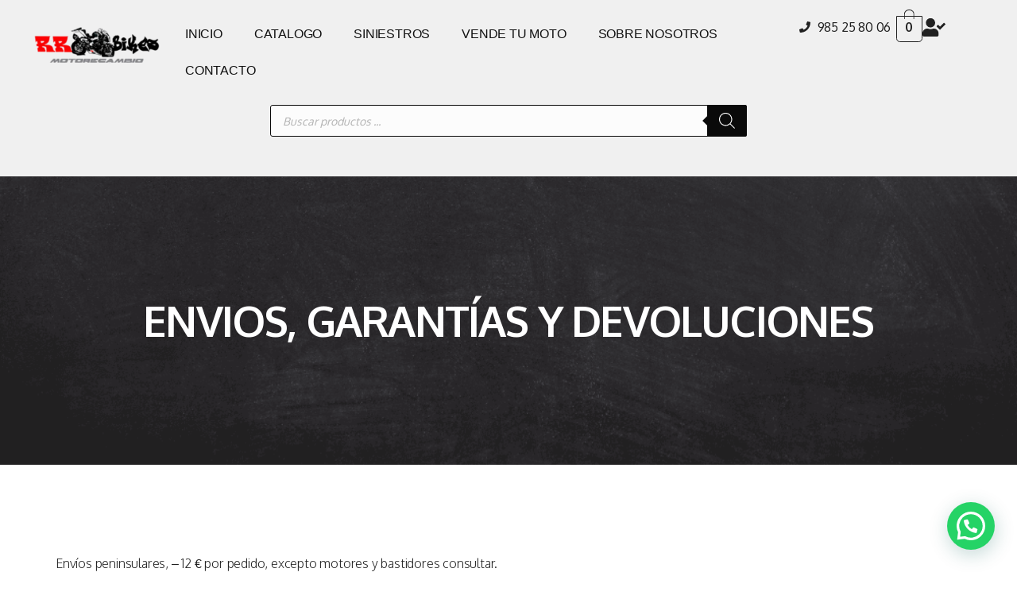

--- FILE ---
content_type: text/html;charset=UTF-8
request_url: https://rrbikes.net/envios-garantias-devoluciones/
body_size: 29573
content:
<!DOCTYPE html><html lang="es"><head>
<meta charset="UTF-8"><meta name="viewport" content="width=device-width, initial-scale=1" /><link rel="profile" href="http://gmpg.org/xfn/11" /><link rel="pingback" href="https://rrbikes.net/xmlrpc.php" /><title>ENVÍOS , GARANTÍAS Y DEVOLUCIONES &#8211; RR Bikes</title><meta name='robots' content='max-image-preview:large' /><link rel="alternate" type="application/rss+xml" title="RR Bikes &raquo; Feed" href="https://rrbikes.net/feed/" /><link rel="alternate" type="application/rss+xml" title="RR Bikes &raquo; Feed de los comentarios" href="https://rrbikes.net/comments/feed/" /> <link rel="alternate" title="oEmbed (JSON)" type="application/json+oembed" href="https://rrbikes.net/wp-json/oembed/1.0/embed?url=https%3A%2F%2Frrbikes.net%2Fenvios-garantias-devoluciones%2F" /><link rel="alternate" title="oEmbed (XML)" type="text/xml+oembed" href="https://rrbikes.net/wp-json/oembed/1.0/embed?url=https%3A%2F%2Frrbikes.net%2Fenvios-garantias-devoluciones%2F&#038;format=xml" /><style id='wp-img-auto-sizes-contain-inline-css'>img:is([sizes=auto i],[sizes^="auto," i]){contain-intrinsic-size:3000px 1500px}
/*# sourceURL=wp-img-auto-sizes-contain-inline-css */</style><link rel='stylesheet' id='gum-elementor-addon-css' href='https://rrbikes.net/wp-content/cache/autoptimize/css/autoptimize_single_aaea3d17fd35677897c71a3245a87956.css?ver=6.9' media='all' /><link rel='stylesheet' id='dashicons-css' href='https://rrbikes.net/wp-includes/css/dashicons.min.css?ver=6.9' media='all' /><link rel='stylesheet' id='elusive-css' href='https://rrbikes.net/wp-content/plugins/menu-icons/vendor/codeinwp/icon-picker/css/types/elusive.min.css?ver=2.0' media='all' /><link rel='stylesheet' id='menu-icon-font-awesome-css' href='https://rrbikes.net/wp-content/plugins/menu-icons/css/fontawesome/css/all.min.css?ver=5.15.4' media='all' /><link rel='stylesheet' id='foundation-icons-css' href='https://rrbikes.net/wp-content/plugins/menu-icons/vendor/codeinwp/icon-picker/css/types/foundation-icons.min.css?ver=3.0' media='all' /><link rel='stylesheet' id='genericons-css' href='https://rrbikes.net/wp-content/plugins/menu-icons/vendor/codeinwp/icon-picker/css/types/genericons.min.css?ver=3.4' media='all' /><link rel='stylesheet' id='menu-icons-extra-css' href='https://rrbikes.net/wp-content/plugins/menu-icons/css/extra.min.css?ver=0.13.19' media='all' /><link rel='stylesheet' id='hfe-widgets-style-css' href='https://rrbikes.net/wp-content/cache/autoptimize/css/autoptimize_single_993387aae0b00dd250f8c6bacb602bb4.css?ver=2.7.0' media='all' /><link rel='stylesheet' id='hfe-woo-product-grid-css' href='https://rrbikes.net/wp-content/cache/autoptimize/css/autoptimize_single_63a343d62eefdb631902a5816f583511.css?ver=2.7.0' media='all' /><style id='wp-emoji-styles-inline-css'>img.wp-smiley, img.emoji {
		display: inline !important;
		border: none !important;
		box-shadow: none !important;
		height: 1em !important;
		width: 1em !important;
		margin: 0 0.07em !important;
		vertical-align: -0.1em !important;
		background: none !important;
		padding: 0 !important;
	}
/*# sourceURL=wp-emoji-styles-inline-css */</style><link rel='stylesheet' id='widgetopts-styles-css' href='https://rrbikes.net/wp-content/cache/autoptimize/css/autoptimize_single_47c53c6ddea8675d3514d99fe66dd2e6.css?ver=4.1.3' media='all' /><link rel='stylesheet' id='woocommerce-layout-css' href='https://rrbikes.net/wp-content/cache/autoptimize/css/autoptimize_single_e98f5279cacaef826050eb2595082e77.css?ver=10.4.2' media='all' /><link rel='stylesheet' id='woocommerce-smallscreen-css' href='https://rrbikes.net/wp-content/cache/autoptimize/css/autoptimize_single_59d266c0ea580aae1113acb3761f7ad5.css?ver=10.4.2' media='only screen and (max-width: 768px)' /><link rel='stylesheet' id='woocommerce-general-css' href='https://rrbikes.net/wp-content/cache/autoptimize/css/autoptimize_single_0a5cfa15a1c3bce6319a071a84e71e83.css?ver=10.4.2' media='all' /><style id='woocommerce-inline-inline-css'>.woocommerce form .form-row .required { visibility: visible; }
/*# sourceURL=woocommerce-inline-inline-css */</style><link rel='stylesheet' id='hfe-style-css' href='https://rrbikes.net/wp-content/cache/autoptimize/css/autoptimize_single_a5bf64d5859ee94a3e8e93d592d6d2a0.css?ver=2.7.0' media='all' /><link rel='stylesheet' id='elementor-frontend-css' href='https://rrbikes.net/wp-content/plugins/elementor/assets/css/frontend.min.css?ver=3.33.2' media='all' /><link rel='stylesheet' id='elementor-post-61031-css' href='https://rrbikes.net/wp-content/cache/autoptimize/css/autoptimize_single_d58a4c2768af98304559b78a1da96161.css?ver=1765598911' media='all' /><link rel='stylesheet' id='e-animation-fadeIn-css' href='https://rrbikes.net/wp-content/plugins/elementor/assets/lib/animations/styles/fadeIn.min.css?ver=3.33.2' media='all' /><link rel='stylesheet' id='widget-heading-css' href='https://rrbikes.net/wp-content/plugins/elementor/assets/css/widget-heading.min.css?ver=3.33.2' media='all' /><link rel='stylesheet' id='elementor-post-180-css' href='https://rrbikes.net/wp-content/cache/autoptimize/css/autoptimize_single_a68f972f653e8d8a13066a88a16e8dfc.css?ver=1765940368' media='all' /><link rel='stylesheet' id='elementor-post-60995-css' href='https://rrbikes.net/wp-content/cache/autoptimize/css/autoptimize_single_d29b1cf106ba4848aa8d025865753a3a.css?ver=1765598911' media='all' /><link rel='stylesheet' id='elementor-post-61003-css' href='https://rrbikes.net/wp-content/cache/autoptimize/css/autoptimize_single_4babf05ff6195c4d98261da949492a6d.css?ver=1765598911' media='all' /><link rel='stylesheet' id='dgwt-wcas-style-css' href='https://rrbikes.net/wp-content/plugins/ajax-search-for-woocommerce/assets/css/style.min.css?ver=1.32.0' media='all' /><link rel='stylesheet' id='cute-alert-css' href='https://rrbikes.net/wp-content/cache/autoptimize/css/autoptimize_single_69fd617ec4e7c36927f85ca08e1a3565.css?ver=4.0.8' media='all' /><link rel='stylesheet' id='text-editor-style-css' href='https://rrbikes.net/wp-content/cache/autoptimize/css/autoptimize_single_51c3a61609244c0b628c20d87c96d59e.css?ver=4.0.8' media='all' /><link rel='stylesheet' id='hello-elementor-css' href='https://rrbikes.net/wp-content/cache/autoptimize/css/autoptimize_single_af4b9638d69957103dc5ea259563873e.css?ver=3.4.5' media='all' /><link rel='stylesheet' id='hello-elementor-theme-style-css' href='https://rrbikes.net/wp-content/cache/autoptimize/css/autoptimize_single_a480d2bf8c523da1c15b272e519f33f2.css?ver=3.4.5' media='all' /><link rel='stylesheet' id='hello-elementor-header-footer-css' href='https://rrbikes.net/wp-content/cache/autoptimize/css/autoptimize_single_86dbb47955bb9db9c74abc72efb0c6f6.css?ver=3.4.5' media='all' /><link rel='stylesheet' id='hfe-elementor-icons-css' href='https://rrbikes.net/wp-content/plugins/elementor/assets/lib/eicons/css/elementor-icons.min.css?ver=5.34.0' media='all' /><link rel='stylesheet' id='hfe-icons-list-css' href='https://rrbikes.net/wp-content/plugins/elementor/assets/css/widget-icon-list.min.css?ver=3.24.3' media='all' /><link rel='stylesheet' id='hfe-social-icons-css' href='https://rrbikes.net/wp-content/plugins/elementor/assets/css/widget-social-icons.min.css?ver=3.24.0' media='all' /><link rel='stylesheet' id='hfe-social-share-icons-brands-css' href='https://rrbikes.net/wp-content/cache/autoptimize/css/autoptimize_single_1f1c6abbb54c6d189b7263e0861fae8a.css?ver=5.15.3' media='all' /><link rel='stylesheet' id='hfe-social-share-icons-fontawesome-css' href='https://rrbikes.net/wp-content/cache/autoptimize/css/autoptimize_single_aae648ec410260f859ac89e58a8372c1.css?ver=5.15.3' media='all' /><link rel='stylesheet' id='hfe-nav-menu-icons-css' href='https://rrbikes.net/wp-content/cache/autoptimize/css/autoptimize_single_8d37441d69ebc9b55dff2c7c214ef997.css?ver=5.15.3' media='all' /><link rel='stylesheet' id='hfe-widget-blockquote-css' href='https://rrbikes.net/wp-content/plugins/elementor-pro/assets/css/widget-blockquote.min.css?ver=3.25.0' media='all' /><link rel='stylesheet' id='hfe-mega-menu-css' href='https://rrbikes.net/wp-content/plugins/elementor-pro/assets/css/widget-mega-menu.min.css?ver=3.26.2' media='all' /><link rel='stylesheet' id='hfe-nav-menu-widget-css' href='https://rrbikes.net/wp-content/plugins/elementor-pro/assets/css/widget-nav-menu.min.css?ver=3.26.0' media='all' /><link rel='stylesheet' id='elementor-gf-oxygen-css' href='https://fonts.googleapis.com/css?family=Oxygen:100,100italic,200,200italic,300,300italic,400,400italic,500,500italic,600,600italic,700,700italic,800,800italic,900,900italic&#038;display=swap' media='all' /><link rel='stylesheet' id='elementor-gf-onest-css' href='https://fonts.googleapis.com/css?family=Onest:100,100italic,200,200italic,300,300italic,400,400italic,500,500italic,600,600italic,700,700italic,800,800italic,900,900italic&#038;display=swap' media='all' /> <script src="https://rrbikes.net/wp-includes/js/jquery/jquery.min.js?ver=3.7.1" id="jquery-core-js"></script> <script defer src="https://rrbikes.net/wp-includes/js/jquery/jquery-migrate.min.js?ver=3.4.1" id="jquery-migrate-js"></script> <script defer id="jquery-js-after" src="[data-uri]"></script> <script src="https://rrbikes.net/wp-content/plugins/woocommerce/assets/js/jquery-blockui/jquery.blockUI.min.js?ver=2.7.0-wc.10.4.2" id="wc-jquery-blockui-js" defer data-wp-strategy="defer"></script> <script defer id="wc-add-to-cart-js-extra" src="[data-uri]"></script> <script src=" https://rrbikes.net/wp-content/plugins/woocommerce/assets/js/frontend/add-to-cart.min.js?ver=10.4.2" id="wc-add-to-cart-js" defer data-wp-strategy="defer"></script> <script src="https://rrbikes.net/wp-content/plugins/woocommerce/assets/js/js-cookie/js.cookie.min.js?ver=2.1.4-wc.10.4.2" id="wc-js-cookie-js" defer data-wp-strategy="defer"></script> <script defer id="woocommerce-js-extra" src="[data-uri]"></script> <script src=" https://rrbikes.net/wp-content/plugins/woocommerce/assets/js/frontend/woocommerce.min.js?ver=10.4.2" id="woocommerce-js" defer data-wp-strategy="defer"></script> <script defer id="WCPAY_ASSETS-js-extra" src="[data-uri]"></script> <link rel=" https://api.w.org/" href="https://rrbikes.net/wp-json/" /><link rel="alternate" title="JSON" type="application/json" href="https://rrbikes.net/wp-json/wp/v2/pages/180" /><link rel="EditURI" type="application/rsd+xml" title="RSD" href="https://rrbikes.net/xmlrpc.php?rsd" /><meta name="generator" content="WordPress 6.9" /><meta name="generator" content="WooCommerce 10.4.2" /><link rel="canonical" href="https://rrbikes.net/envios-garantias-devoluciones/" /><link rel='shortlink' href='https://rrbikes.net/?p=180' /><meta name="ti-site-data" content="eyJyIjoiMTo1ITc6MTEhMzA6MjMiLCJvIjoiaHR0cHM6XC9cL3JyYmlrZXMubmV0XC93cC1hZG1pblwvYWRtaW4tYWpheC5waHA/YWN0aW9uPXRpX29ubGluZV91c2Vyc19nb29nbGUmYW1wO3A9JTJGZW52aW9zLWdhcmFudGlhcy1kZXZvbHVjaW9uZXMlMkYmYW1wO193cG5vbmNlPTViOGIzOTNmN2UifQ==" /><link rel=" icon" type="image/png" href="/wp-content/uploads/fbrfg/favicon-96x96.png" sizes="96x96" /><link rel="icon" type="image/svg+xml" href="/wp-content/uploads/fbrfg/favicon.svg" /><link rel="shortcut icon" href="/wp-content/uploads/fbrfg/favicon.ico" /><link rel="apple-touch-icon" sizes="180x180" href="/wp-content/uploads/fbrfg/apple-touch-icon.png" /><link rel="manifest" href="/wp-content/uploads/fbrfg/site.webmanifest" /><style>.dgwt-wcas-ico-magnifier,.dgwt-wcas-ico-magnifier-handler{max-width:20px}.dgwt-wcas-search-wrapp{max-width:600px}.dgwt-wcas-search-wrapp .dgwt-wcas-sf-wrapp input[type=search].dgwt-wcas-search-input,.dgwt-wcas-search-wrapp .dgwt-wcas-sf-wrapp input[type=search].dgwt-wcas-search-input:hover,.dgwt-wcas-search-wrapp .dgwt-wcas-sf-wrapp input[type=search].dgwt-wcas-search-input:focus{background-color:#fcfcfc;color:#0a0a0a;border-color:#0a0a0a}.dgwt-wcas-sf-wrapp input[type=search].dgwt-wcas-search-input::placeholder{color:#0a0a0a;opacity:.3}.dgwt-wcas-sf-wrapp input[type=search].dgwt-wcas-search-input::-webkit-input-placeholder{color:#0a0a0a;opacity:.3}.dgwt-wcas-sf-wrapp input[type=search].dgwt-wcas-search-input:-moz-placeholder{color:#0a0a0a;opacity:.3}.dgwt-wcas-sf-wrapp input[type=search].dgwt-wcas-search-input::-moz-placeholder{color:#0a0a0a;opacity:.3}.dgwt-wcas-sf-wrapp input[type=search].dgwt-wcas-search-input:-ms-input-placeholder{color:#0a0a0a}.dgwt-wcas-no-submit.dgwt-wcas-search-wrapp .dgwt-wcas-ico-magnifier path,.dgwt-wcas-search-wrapp .dgwt-wcas-close path{fill:#0a0a0a}.dgwt-wcas-loader-circular-path{stroke:#0a0a0a}.dgwt-wcas-preloader{opacity:.6}.dgwt-wcas-search-wrapp .dgwt-wcas-sf-wrapp .dgwt-wcas-search-submit::before{border-color:transparent #0a0a0a}.dgwt-wcas-search-wrapp .dgwt-wcas-sf-wrapp .dgwt-wcas-search-submit:hover::before,.dgwt-wcas-search-wrapp .dgwt-wcas-sf-wrapp .dgwt-wcas-search-submit:focus::before{border-right-color:#0a0a0a}.dgwt-wcas-search-wrapp .dgwt-wcas-sf-wrapp .dgwt-wcas-search-submit,.dgwt-wcas-om-bar .dgwt-wcas-om-return{background-color:#0a0a0a;color:#fff}.dgwt-wcas-search-wrapp .dgwt-wcas-ico-magnifier,.dgwt-wcas-search-wrapp .dgwt-wcas-sf-wrapp .dgwt-wcas-search-submit svg path,.dgwt-wcas-om-bar .dgwt-wcas-om-return svg path{fill:#fff}.dgwt-wcas-suggestions-wrapp,.dgwt-wcas-details-wrapp{background-color:#fff}.dgwt-wcas-suggestion-selected{background-color:#f0f0f0}.dgwt-wcas-suggestions-wrapp *,.dgwt-wcas-details-wrapp *,.dgwt-wcas-sd,.dgwt-wcas-suggestion *{color:#0a0a0a}.dgwt-wcas-st strong,.dgwt-wcas-sd strong{color:#f00}.dgwt-wcas-suggestions-wrapp,.dgwt-wcas-details-wrapp,.dgwt-wcas-suggestion,.dgwt-wcas-datails-title,.dgwt-wcas-details-more-products{border-color:#fff!important}</style><noscript><style>.woocommerce-product-gallery{ opacity: 1 !important; }</style></noscript><meta name="generator" content="Elementor 3.33.2; features: e_font_icon_svg, additional_custom_breakpoints; settings: css_print_method-external, google_font-enabled, font_display-swap"><style>.e-con.e-parent:nth-of-type(n+4):not(.e-lazyloaded):not(.e-no-lazyload),
				.e-con.e-parent:nth-of-type(n+4):not(.e-lazyloaded):not(.e-no-lazyload) * {
					background-image: none !important;
				}
				@media screen and (max-height: 1024px) {
					.e-con.e-parent:nth-of-type(n+3):not(.e-lazyloaded):not(.e-no-lazyload),
					.e-con.e-parent:nth-of-type(n+3):not(.e-lazyloaded):not(.e-no-lazyload) * {
						background-image: none !important;
					}
				}
				@media screen and (max-height: 640px) {
					.e-con.e-parent:nth-of-type(n+2):not(.e-lazyloaded):not(.e-no-lazyload),
					.e-con.e-parent:nth-of-type(n+2):not(.e-lazyloaded):not(.e-no-lazyload) * {
						background-image: none !important;
					}
				}</style><link rel="icon" href="https://rrbikes.net/wp-content/uploads/2025/10/Captura-de-pantalla-2025-11-03-103229-e1763051603837-100x100.png" sizes="32x32" /><link rel="icon" href="https://rrbikes.net/wp-content/uploads/2025/10/Captura-de-pantalla-2025-11-03-103229-e1763051603837-300x300.png" sizes="192x192" /><link rel="apple-touch-icon" href="https://rrbikes.net/wp-content/uploads/2025/10/Captura-de-pantalla-2025-11-03-103229-e1763051603837-300x300.png" /><meta name="msapplication-TileImage" content="https://rrbikes.net/wp-content/uploads/2025/10/Captura-de-pantalla-2025-11-03-103229-e1763051603837-300x300.png" /><style id="wp-custom-css">/*BLANCO GLOBAL: HEADER Y CONTENIDOS*/
html, body { background:#fff !important; }

/* Estructura principal del tema */
.site, .site-content, .site-header, .site-footer,
#page, #content, #masthead, header#masthead {
  background:#fff !important;
}

/* Elementor: secciones y contenedores */
.elementor-location-header,
.elementor-section, .elementor-container,
.elementor-section-wrap, .elementor-kit, .elementor {
  background:#fff !important;
}

/* WooCommerce (carrito/checkout/tablas) */
.woocommerce, .woocommerce-page,
.woocommerce-cart .shop_table, .cart_totals,
.woocommerce-checkout, .woocommerce-account {
  background:#fff !important;
}

/* Menú/links del header para contraste en fondo blanco */
.site-header a, .elementor-location-header a,
.menu a, nav a {
  color:#111 !important;
}

/* Botón “Call Now Button” que trae inline #090908 */
.cnb-full, .callnowbutton, .cnb-container, .cnb-displaymode-mobile-only {
  background:#fff !important;
  color:#111 !important;
  box-shadow:none !important;
}

/*CAMBIAR RECUADRO DE ENTRADAS DE AZUL A GRIS*/
.woocommerce-info:before,
.woocommerce-message:before,
.woocommerce-error:before {
  display: none !important;
}
/* Cambiar color de la raya (avisos de WooCommerce) */
.woocommerce-info,
.woocommerce-message,
.woocommerce-error {
  border-top: 3px solid #F90606 !important;   /* color de la raya */
  /* opcional: cambiar fondo del aviso */
  /* background-color: #f6f6f6 !important; */
}


/*BLOQUE CONFIRMAR PEDIDO NO PUEDO INSERTAR PADDING CSS PARA ESO*/
/* ===== PADDING IGUAL EN AMBOS BLOQUES DEL CARRITO ===== */

/* Bloque IZQUIERDO (productos) */
.elementor-widget-woocommerce-cart .e-cart__column--start .woocommerce-cart-form,
.elementor-widget-woocommerce-cart .e-cart__column--start .cart_container {
  padding: 22px !important;
  box-sizing: border-box;
}

/* Ajuste de la tabla para que respete el padding */
.elementor-widget-woocommerce-cart .woocommerce-cart-form table.shop_table {
  border-collapse: separate !important;
  border-spacing: 0 !important;
  width: 100%;
}

/* Espaciado interno en celdas (cabeceras y filas) */
.elementor-widget-woocommerce-cart .woocommerce-cart-form table.shop_table th,
.elementor-widget-woocommerce-cart .woocommerce-cart-form table.shop_table td {
  padding: 14px 20px !important;
}

/* Bloque DERECHO (totales) */
.elementor-widget-woocommerce-cart .cart_totals {
  padding: 22px !important;
  box-sizing: border-box;
}


/* PAGINACIÓN DE PRODUCTOS */
.woocommerce nav.woocommerce-pagination ul.page-numbers > li > a.page-numbers,
.woocommerce nav.woocommerce-pagination ul.page-numbers > li > span {
  background-color: #F0F0F0 !important; /* fondo */
  color: #202020 !important;            /* números */
  padding: 8px 12px !important;
  margin: 2px !important;
  border: 1px solid #ccc !important;
  display: inline-block !important;
  font-weight: 600 !important;
  text-decoration: none !important;
  line-height: 1 !important;
}

/* Flechas prev/next (mismo estilo) */
.woocommerce nav.woocommerce-pagination ul.page-numbers > li > a.prev,
.woocommerce nav.woocommerce-pagination ul.page-numbers > li > a.next {
  background-color: #F0F0F0 !important;
  color: #202020 !important;
  border-color: #ccc !important;
}

/* Página activa */
.woocommerce nav.woocommerce-pagination ul.page-numbers > li > span.current {
  background-color: #e30613 !important;
  color: #ffffff !important;
  border-color: #e30613 !important;
}

/* Hover */
.woocommerce nav.woocommerce-pagination ul.page-numbers > li > a.page-numbers:hover,
.woocommerce nav.woocommerce-pagination ul.page-numbers > li > a.prev:hover,
.woocommerce nav.woocommerce-pagination ul.page-numbers > li > a.next:hover {
  background-color: #e30613 !important;
  color: #ffffff !important;
  border-color: #e30613 !important;
}

/*ELIMINAR EL ENLACE A RCAMBIOS RRBIKES QUE APAREE EN LOS DISTINTOS PRODUCTOS*/

/* Oculta el enlace "Recambios RRBikes" en todo el sitio */
a[href*="recambios-de-motos-online"] {
  display: none !important;
  pointer-events: none !important;
}

/*QUITAR EL SUBRAYADO DE LOS NÚMERO MOTOS EN PRODUCTOS*/

.woocommerce ul.products li.product-category a,
.woocommerce ul.products li.product-category a:hover {
  text-decoration: none !important;
}


.woocommerce .woocommerce-loop-category__title mark.count {
  background: transparent;
  color: inherit;
  text-decoration: none !important;
  border: 0;
}


.woocommerce .woocommerce-loop-category__title {
  text-decoration: none !important;
}


/*MENU MOVIL*/
/* Menú móvil colgando por debajo del header */
@media (max-width: 1024px) {
 #menu-movil .elementor-nav-menu--dropdown {
    position: fixed;    /* Antes absolute */
    top: 60px;          /* Ajustamos para que no choque con el header */
    left: 0;
    width: 100%;
    z-index: 99999;
}

    top: 100%;   /* justo debajo del menú del header */
    left: 0;
    right: 0;
    width: 100%;
    z-index: 9999;
  }
}


/*CAMBIAR ASPECTO PAGINA SEARCH*/
/* SOLO página de resultados de búsqueda de productos */
body.archive.search.search-results.post-type-archive.post-type-archive-product.woocommerce-page {

}

/* Margen arriba y abajo del contenido */
body.archive.search.search-results.post-type-archive.post-type-archive-product.woocommerce-page
  .site-main {
    margin-top: 100px;
    margin-bottom: 100px;
}

/* Ocultar la miga de pan: Inicio / Productos / ... */
body.archive.search.search-results.post-type-archive.post-type-archive-product.woocommerce-page
  nav.woocommerce-breadcrumb {
    display: none;
}

/* Título grande "Resultados de búsqueda: …" */
body.archive.search.search-results.post-type-archive.post-type-archive-product.woocommerce-page
  .woocommerce-products-header__title.page-title {
    color: #000;
    font-size: 40px;
    font-weight: 700;
}

/* Títulos de producto bajo cada foto (CUPULA, DESPIECE, etc.) en negro */
body.archive.search.search-results.post-type-archive.post-type-archive-product.woocommerce-page
  .woocommerce ul.products li.product .woocommerce-loop-product__title {
    color: #000;
}

/* SOLO página de resultados de búsqueda de productos */
body.archive.search.search-results.post-type-archive.post-type-archive-product.woocommerce-page
  ul.products li.product a.woocommerce-LoopProduct-link,
body.archive.search.search-results.post-type-archive.post-type-archive-product.woocommerce-page
  ul.products li.product a.woocommerce-LoopProduct-link .woocommerce-loop-product__title {
    color: #000 !important;
}</style><script defer src="[data-uri]"></script><link rel='stylesheet' id='wc-blocks-style-css' href='https://rrbikes.net/wp-content/cache/autoptimize/css/autoptimize_single_e2d671c403c7e2bd09b3b298c748d0db.css?ver=wc-10.4.2' media='all' /><style id='global-styles-inline-css'>:root{--wp--preset--aspect-ratio--square: 1;--wp--preset--aspect-ratio--4-3: 4/3;--wp--preset--aspect-ratio--3-4: 3/4;--wp--preset--aspect-ratio--3-2: 3/2;--wp--preset--aspect-ratio--2-3: 2/3;--wp--preset--aspect-ratio--16-9: 16/9;--wp--preset--aspect-ratio--9-16: 9/16;--wp--preset--color--black: #000000;--wp--preset--color--cyan-bluish-gray: #abb8c3;--wp--preset--color--white: #ffffff;--wp--preset--color--pale-pink: #f78da7;--wp--preset--color--vivid-red: #cf2e2e;--wp--preset--color--luminous-vivid-orange: #ff6900;--wp--preset--color--luminous-vivid-amber: #fcb900;--wp--preset--color--light-green-cyan: #7bdcb5;--wp--preset--color--vivid-green-cyan: #00d084;--wp--preset--color--pale-cyan-blue: #8ed1fc;--wp--preset--color--vivid-cyan-blue: #0693e3;--wp--preset--color--vivid-purple: #9b51e0;--wp--preset--gradient--vivid-cyan-blue-to-vivid-purple: linear-gradient(135deg,rgb(6,147,227) 0%,rgb(155,81,224) 100%);--wp--preset--gradient--light-green-cyan-to-vivid-green-cyan: linear-gradient(135deg,rgb(122,220,180) 0%,rgb(0,208,130) 100%);--wp--preset--gradient--luminous-vivid-amber-to-luminous-vivid-orange: linear-gradient(135deg,rgb(252,185,0) 0%,rgb(255,105,0) 100%);--wp--preset--gradient--luminous-vivid-orange-to-vivid-red: linear-gradient(135deg,rgb(255,105,0) 0%,rgb(207,46,46) 100%);--wp--preset--gradient--very-light-gray-to-cyan-bluish-gray: linear-gradient(135deg,rgb(238,238,238) 0%,rgb(169,184,195) 100%);--wp--preset--gradient--cool-to-warm-spectrum: linear-gradient(135deg,rgb(74,234,220) 0%,rgb(151,120,209) 20%,rgb(207,42,186) 40%,rgb(238,44,130) 60%,rgb(251,105,98) 80%,rgb(254,248,76) 100%);--wp--preset--gradient--blush-light-purple: linear-gradient(135deg,rgb(255,206,236) 0%,rgb(152,150,240) 100%);--wp--preset--gradient--blush-bordeaux: linear-gradient(135deg,rgb(254,205,165) 0%,rgb(254,45,45) 50%,rgb(107,0,62) 100%);--wp--preset--gradient--luminous-dusk: linear-gradient(135deg,rgb(255,203,112) 0%,rgb(199,81,192) 50%,rgb(65,88,208) 100%);--wp--preset--gradient--pale-ocean: linear-gradient(135deg,rgb(255,245,203) 0%,rgb(182,227,212) 50%,rgb(51,167,181) 100%);--wp--preset--gradient--electric-grass: linear-gradient(135deg,rgb(202,248,128) 0%,rgb(113,206,126) 100%);--wp--preset--gradient--midnight: linear-gradient(135deg,rgb(2,3,129) 0%,rgb(40,116,252) 100%);--wp--preset--font-size--small: 13px;--wp--preset--font-size--medium: 20px;--wp--preset--font-size--large: 36px;--wp--preset--font-size--x-large: 42px;--wp--preset--spacing--20: 0.44rem;--wp--preset--spacing--30: 0.67rem;--wp--preset--spacing--40: 1rem;--wp--preset--spacing--50: 1.5rem;--wp--preset--spacing--60: 2.25rem;--wp--preset--spacing--70: 3.38rem;--wp--preset--spacing--80: 5.06rem;--wp--preset--shadow--natural: 6px 6px 9px rgba(0, 0, 0, 0.2);--wp--preset--shadow--deep: 12px 12px 50px rgba(0, 0, 0, 0.4);--wp--preset--shadow--sharp: 6px 6px 0px rgba(0, 0, 0, 0.2);--wp--preset--shadow--outlined: 6px 6px 0px -3px rgb(255, 255, 255), 6px 6px rgb(0, 0, 0);--wp--preset--shadow--crisp: 6px 6px 0px rgb(0, 0, 0);}:root { --wp--style--global--content-size: 800px;--wp--style--global--wide-size: 1200px; }:where(body) { margin: 0; }.wp-site-blocks > .alignleft { float: left; margin-right: 2em; }.wp-site-blocks > .alignright { float: right; margin-left: 2em; }.wp-site-blocks > .aligncenter { justify-content: center; margin-left: auto; margin-right: auto; }:where(.wp-site-blocks) > * { margin-block-start: 24px; margin-block-end: 0; }:where(.wp-site-blocks) > :first-child { margin-block-start: 0; }:where(.wp-site-blocks) > :last-child { margin-block-end: 0; }:root { --wp--style--block-gap: 24px; }:root :where(.is-layout-flow) > :first-child{margin-block-start: 0;}:root :where(.is-layout-flow) > :last-child{margin-block-end: 0;}:root :where(.is-layout-flow) > *{margin-block-start: 24px;margin-block-end: 0;}:root :where(.is-layout-constrained) > :first-child{margin-block-start: 0;}:root :where(.is-layout-constrained) > :last-child{margin-block-end: 0;}:root :where(.is-layout-constrained) > *{margin-block-start: 24px;margin-block-end: 0;}:root :where(.is-layout-flex){gap: 24px;}:root :where(.is-layout-grid){gap: 24px;}.is-layout-flow > .alignleft{float: left;margin-inline-start: 0;margin-inline-end: 2em;}.is-layout-flow > .alignright{float: right;margin-inline-start: 2em;margin-inline-end: 0;}.is-layout-flow > .aligncenter{margin-left: auto !important;margin-right: auto !important;}.is-layout-constrained > .alignleft{float: left;margin-inline-start: 0;margin-inline-end: 2em;}.is-layout-constrained > .alignright{float: right;margin-inline-start: 2em;margin-inline-end: 0;}.is-layout-constrained > .aligncenter{margin-left: auto !important;margin-right: auto !important;}.is-layout-constrained > :where(:not(.alignleft):not(.alignright):not(.alignfull)){max-width: var(--wp--style--global--content-size);margin-left: auto !important;margin-right: auto !important;}.is-layout-constrained > .alignwide{max-width: var(--wp--style--global--wide-size);}body .is-layout-flex{display: flex;}.is-layout-flex{flex-wrap: wrap;align-items: center;}.is-layout-flex > :is(*, div){margin: 0;}body .is-layout-grid{display: grid;}.is-layout-grid > :is(*, div){margin: 0;}body{padding-top: 0px;padding-right: 0px;padding-bottom: 0px;padding-left: 0px;}a:where(:not(.wp-element-button)){text-decoration: underline;}:root :where(.wp-element-button, .wp-block-button__link){background-color: #32373c;border-width: 0;color: #fff;font-family: inherit;font-size: inherit;font-style: inherit;font-weight: inherit;letter-spacing: inherit;line-height: inherit;padding-top: calc(0.667em + 2px);padding-right: calc(1.333em + 2px);padding-bottom: calc(0.667em + 2px);padding-left: calc(1.333em + 2px);text-decoration: none;text-transform: inherit;}.has-black-color{color: var(--wp--preset--color--black) !important;}.has-cyan-bluish-gray-color{color: var(--wp--preset--color--cyan-bluish-gray) !important;}.has-white-color{color: var(--wp--preset--color--white) !important;}.has-pale-pink-color{color: var(--wp--preset--color--pale-pink) !important;}.has-vivid-red-color{color: var(--wp--preset--color--vivid-red) !important;}.has-luminous-vivid-orange-color{color: var(--wp--preset--color--luminous-vivid-orange) !important;}.has-luminous-vivid-amber-color{color: var(--wp--preset--color--luminous-vivid-amber) !important;}.has-light-green-cyan-color{color: var(--wp--preset--color--light-green-cyan) !important;}.has-vivid-green-cyan-color{color: var(--wp--preset--color--vivid-green-cyan) !important;}.has-pale-cyan-blue-color{color: var(--wp--preset--color--pale-cyan-blue) !important;}.has-vivid-cyan-blue-color{color: var(--wp--preset--color--vivid-cyan-blue) !important;}.has-vivid-purple-color{color: var(--wp--preset--color--vivid-purple) !important;}.has-black-background-color{background-color: var(--wp--preset--color--black) !important;}.has-cyan-bluish-gray-background-color{background-color: var(--wp--preset--color--cyan-bluish-gray) !important;}.has-white-background-color{background-color: var(--wp--preset--color--white) !important;}.has-pale-pink-background-color{background-color: var(--wp--preset--color--pale-pink) !important;}.has-vivid-red-background-color{background-color: var(--wp--preset--color--vivid-red) !important;}.has-luminous-vivid-orange-background-color{background-color: var(--wp--preset--color--luminous-vivid-orange) !important;}.has-luminous-vivid-amber-background-color{background-color: var(--wp--preset--color--luminous-vivid-amber) !important;}.has-light-green-cyan-background-color{background-color: var(--wp--preset--color--light-green-cyan) !important;}.has-vivid-green-cyan-background-color{background-color: var(--wp--preset--color--vivid-green-cyan) !important;}.has-pale-cyan-blue-background-color{background-color: var(--wp--preset--color--pale-cyan-blue) !important;}.has-vivid-cyan-blue-background-color{background-color: var(--wp--preset--color--vivid-cyan-blue) !important;}.has-vivid-purple-background-color{background-color: var(--wp--preset--color--vivid-purple) !important;}.has-black-border-color{border-color: var(--wp--preset--color--black) !important;}.has-cyan-bluish-gray-border-color{border-color: var(--wp--preset--color--cyan-bluish-gray) !important;}.has-white-border-color{border-color: var(--wp--preset--color--white) !important;}.has-pale-pink-border-color{border-color: var(--wp--preset--color--pale-pink) !important;}.has-vivid-red-border-color{border-color: var(--wp--preset--color--vivid-red) !important;}.has-luminous-vivid-orange-border-color{border-color: var(--wp--preset--color--luminous-vivid-orange) !important;}.has-luminous-vivid-amber-border-color{border-color: var(--wp--preset--color--luminous-vivid-amber) !important;}.has-light-green-cyan-border-color{border-color: var(--wp--preset--color--light-green-cyan) !important;}.has-vivid-green-cyan-border-color{border-color: var(--wp--preset--color--vivid-green-cyan) !important;}.has-pale-cyan-blue-border-color{border-color: var(--wp--preset--color--pale-cyan-blue) !important;}.has-vivid-cyan-blue-border-color{border-color: var(--wp--preset--color--vivid-cyan-blue) !important;}.has-vivid-purple-border-color{border-color: var(--wp--preset--color--vivid-purple) !important;}.has-vivid-cyan-blue-to-vivid-purple-gradient-background{background: var(--wp--preset--gradient--vivid-cyan-blue-to-vivid-purple) !important;}.has-light-green-cyan-to-vivid-green-cyan-gradient-background{background: var(--wp--preset--gradient--light-green-cyan-to-vivid-green-cyan) !important;}.has-luminous-vivid-amber-to-luminous-vivid-orange-gradient-background{background: var(--wp--preset--gradient--luminous-vivid-amber-to-luminous-vivid-orange) !important;}.has-luminous-vivid-orange-to-vivid-red-gradient-background{background: var(--wp--preset--gradient--luminous-vivid-orange-to-vivid-red) !important;}.has-very-light-gray-to-cyan-bluish-gray-gradient-background{background: var(--wp--preset--gradient--very-light-gray-to-cyan-bluish-gray) !important;}.has-cool-to-warm-spectrum-gradient-background{background: var(--wp--preset--gradient--cool-to-warm-spectrum) !important;}.has-blush-light-purple-gradient-background{background: var(--wp--preset--gradient--blush-light-purple) !important;}.has-blush-bordeaux-gradient-background{background: var(--wp--preset--gradient--blush-bordeaux) !important;}.has-luminous-dusk-gradient-background{background: var(--wp--preset--gradient--luminous-dusk) !important;}.has-pale-ocean-gradient-background{background: var(--wp--preset--gradient--pale-ocean) !important;}.has-electric-grass-gradient-background{background: var(--wp--preset--gradient--electric-grass) !important;}.has-midnight-gradient-background{background: var(--wp--preset--gradient--midnight) !important;}.has-small-font-size{font-size: var(--wp--preset--font-size--small) !important;}.has-medium-font-size{font-size: var(--wp--preset--font-size--medium) !important;}.has-large-font-size{font-size: var(--wp--preset--font-size--large) !important;}.has-x-large-font-size{font-size: var(--wp--preset--font-size--x-large) !important;}
/*# sourceURL=global-styles-inline-css */</style><link rel='stylesheet' id='widget-image-css' href='https://rrbikes.net/wp-content/plugins/elementor/assets/css/widget-image.min.css?ver=3.33.2' media='all' /><link rel='stylesheet' id='widget-nav-menu-css' href='https://rrbikes.net/wp-content/plugins/pro-elements/assets/css/widget-nav-menu.min.css?ver=3.33.1' media='all' /><link rel='stylesheet' id='widget-icon-list-css' href='https://rrbikes.net/wp-content/plugins/elementor/assets/css/widget-icon-list.min.css?ver=3.33.2' media='all' /><link rel='stylesheet' id='fluentform-elementor-widget-css' href='https://rrbikes.net/wp-content/cache/autoptimize/css/autoptimize_single_2030176df39a8b78676e61a95e3589f2.css?ver=6.1.10' media='all' /><link rel='stylesheet' id='font-awesome-5-all-css' href='https://rrbikes.net/wp-content/plugins/elementor/assets/lib/font-awesome/css/all.min.css?ver=3.33.2' media='all' /><link rel='stylesheet' id='font-awesome-4-shim-css' href='https://rrbikes.net/wp-content/plugins/elementor/assets/lib/font-awesome/css/v4-shims.min.css?ver=3.33.2' media='all' /><link rel='stylesheet' id='owl.carousel-css' href='https://rrbikes.net/wp-content/cache/autoptimize/css/autoptimize_single_c4d57b8a0ddc295455bf97c213cd1794.css?ver=6.9' media='all' /><link rel='stylesheet' id='widget-social-icons-css' href='https://rrbikes.net/wp-content/plugins/elementor/assets/css/widget-social-icons.min.css?ver=3.33.2' media='all' /><link rel='stylesheet' id='e-apple-webkit-css' href='https://rrbikes.net/wp-content/plugins/elementor/assets/css/conditionals/apple-webkit.min.css?ver=3.33.2' media='all' /><link rel='stylesheet' id='joinchat-css' href='https://rrbikes.net/wp-content/plugins/creame-whatsapp-me/public/css/joinchat-btn.min.css?ver=6.0.8' media='all' /></head><body class="wp-singular page-template-default page page-id-180 wp-custom-logo wp-embed-responsive wp-theme-hello-elementor theme-hello-elementor woocommerce-no-js ehf-header ehf-footer ehf-template-hello-elementor ehf-stylesheet-hello-elementor hello-elementor-default elementor-default elementor-template-full-width elementor-kit-61031 elementor-page elementor-page-180"><div id="page" class="hfeed site"><header id="masthead" itemscope="itemscope" itemtype="https://schema.org/WPHeader"><p class="main-title bhf-hidden" itemprop="headline"><a href="https://rrbikes.net" title="RR Bikes" rel="home">RR Bikes</a></p><div data-elementor-type="wp-post" data-elementor-id="60995" class="elementor elementor-60995" data-elementor-post-type="elementor-hf"><div class="elementor-element elementor-element-485173c5 e-flex e-con-boxed e-con e-parent" data-id="485173c5" data-element_type="container" data-settings="{&quot;background_background&quot;:&quot;classic&quot;}"><div class="e-con-inner"><div class="elementor-element elementor-element-34961202 e-con-full e-flex elementor-invisible e-con e-child" data-id="34961202" data-element_type="container" data-settings="{&quot;animation&quot;:&quot;fadeIn&quot;}"><div class="elementor-element elementor-element-5b864dda e-con-full e-flex e-con e-child" data-id="5b864dda" data-element_type="container"><div class="elementor-element elementor-element-e7a7f3e elementor-widget elementor-widget-image" data-id="e7a7f3e" data-element_type="widget" data-widget_type="image.default"> <img fetchpriority="high" width="500" height="200" src="https://rrbikes.net/wp-content/uploads/2025/10/Diseno-sin-titulo-3-1.png" class="attachment-full size-full wp-image-62136" alt="" srcset="https://rrbikes.net/wp-content/uploads/2025/10/Diseno-sin-titulo-3-1.png 500w, https://rrbikes.net/wp-content/uploads/2025/10/Diseno-sin-titulo-3-1-300x120.png 300w, https://rrbikes.net/wp-content/uploads/2025/10/Diseno-sin-titulo-3-1-20x8.png 20w" sizes="(max-width: 500px) 100vw, 500px"  data-l></div></div><div class="elementor-element elementor-element-509ccb34 e-con-full e-flex e-con e-child" data-id="509ccb34" data-element_type="container" id="menu-movil"><div class="elementor-element elementor-element-5cbbe92 elementor-nav-menu--dropdown-tablet elementor-nav-menu__text-align-aside elementor-nav-menu--toggle elementor-nav-menu--burger elementor-widget elementor-widget-nav-menu" data-id="5cbbe92" data-element_type="widget" data-settings="{&quot;layout&quot;:&quot;horizontal&quot;,&quot;submenu_icon&quot;:{&quot;value&quot;:&quot;&lt;svg aria-hidden=\&quot;true\&quot; class=\&quot;e-font-icon-svg e-fas-caret-down\&quot; viewBox=\&quot;0 0 320 512\&quot; xmlns=\&quot;http:\/\/www.w3.org\/2000\/svg\&quot;&gt;&lt;path d=\&quot;M31.3 192h257.3c17.8 0 26.7 21.5 14.1 34.1L174.1 354.8c-7.8 7.8-20.5 7.8-28.3 0L17.2 226.1C4.6 213.5 13.5 192 31.3 192z\&quot;&gt;&lt;\/path&gt;&lt;\/svg&gt;&quot;,&quot;library&quot;:&quot;fa-solid&quot;},&quot;toggle&quot;:&quot;burger&quot;}" data-widget_type="nav-menu.default"><nav aria-label="Menu" class="elementor-nav-menu--main elementor-nav-menu__container elementor-nav-menu--layout-horizontal e--pointer-none"><ul id="menu-1-5cbbe92" class="elementor-nav-menu"><li class="menu-item menu-item-type-post_type menu-item-object-page menu-item-home menu-item-61189"><a href="https://rrbikes.net/" class="elementor-item">INICIO</a></li><li class="menu-item menu-item-type-post_type menu-item-object-page menu-item-61160"><a href="https://rrbikes.net/catalogo/" class="elementor-item">CATALOGO</a></li><li class="menu-item menu-item-type-post_type menu-item-object-page menu-item-61722"><a href="https://rrbikes.net/siniestros/" class="elementor-item">SINIESTROS</a></li><li class="menu-item menu-item-type-post_type menu-item-object-page menu-item-62099"><a href="https://rrbikes.net/vende-tu-moto/" class="elementor-item">VENDE TU MOTO</a></li><li class="menu-item menu-item-type-post_type menu-item-object-page menu-item-61723"><a href="https://rrbikes.net/sobre-nosotros/" class="elementor-item">SOBRE NOSOTROS</a></li><li class="menu-item menu-item-type-post_type menu-item-object-page menu-item-61609"><a href="https://rrbikes.net/contacto/" class="elementor-item">CONTACTO</a></li></ul></nav><div class="elementor-menu-toggle" role="button" tabindex="0" aria-label="Menu Toggle" aria-expanded="false"> <svg aria-hidden="true" role="presentation" class="elementor-menu-toggle__icon--open e-font-icon-svg e-eicon-menu-bar" viewbox="0 0 1000 1000" xmlns="http://www.w3.org/2000/svg"><path d="M104 333H896C929 333 958 304 958 271S929 208 896 208H104C71 208 42 237 42 271S71 333 104 333ZM104 583H896C929 583 958 554 958 521S929 458 896 458H104C71 458 42 487 42 521S71 583 104 583ZM104 833H896C929 833 958 804 958 771S929 708 896 708H104C71 708 42 737 42 771S71 833 104 833Z"></path></svg><svg aria-hidden="true" role="presentation" class="elementor-menu-toggle__icon--close e-font-icon-svg e-eicon-close" viewbox="0 0 1000 1000" xmlns="http://www.w3.org/2000/svg"><path d="M742 167L500 408 258 167C246 154 233 150 217 150 196 150 179 158 167 167 154 179 150 196 150 212 150 229 154 242 171 254L408 500 167 742C138 771 138 800 167 829 196 858 225 858 254 829L496 587 738 829C750 842 767 846 783 846 800 846 817 842 829 829 842 817 846 804 846 783 846 767 842 750 829 737L588 500 833 258C863 229 863 200 833 171 804 137 775 137 742 167Z"></path></svg></div><nav class="elementor-nav-menu--dropdown elementor-nav-menu__container" aria-hidden="true"><ul id="menu-2-5cbbe92" class="elementor-nav-menu"><li class="menu-item menu-item-type-post_type menu-item-object-page menu-item-home menu-item-61189"><a href="https://rrbikes.net/" class="elementor-item" tabindex="-1">INICIO</a></li><li class="menu-item menu-item-type-post_type menu-item-object-page menu-item-61160"><a href="https://rrbikes.net/catalogo/" class="elementor-item" tabindex="-1">CATALOGO</a></li><li class="menu-item menu-item-type-post_type menu-item-object-page menu-item-61722"><a href="https://rrbikes.net/siniestros/" class="elementor-item" tabindex="-1">SINIESTROS</a></li><li class="menu-item menu-item-type-post_type menu-item-object-page menu-item-62099"><a href="https://rrbikes.net/vende-tu-moto/" class="elementor-item" tabindex="-1">VENDE TU MOTO</a></li><li class="menu-item menu-item-type-post_type menu-item-object-page menu-item-61723"><a href="https://rrbikes.net/sobre-nosotros/" class="elementor-item" tabindex="-1">SOBRE NOSOTROS</a></li><li class="menu-item menu-item-type-post_type menu-item-object-page menu-item-61609"><a href="https://rrbikes.net/contacto/" class="elementor-item" tabindex="-1">CONTACTO</a></li></ul></nav></div></div><div class="elementor-element elementor-element-1be1b6bc e-con-full elementor-hidden-tablet elementor-hidden-mobile e-flex e-con e-child" data-id="1be1b6bc" data-element_type="container"><div class="elementor-element elementor-element-4627721 elementor-icon-list--layout-traditional elementor-list-item-link-full_width elementor-widget elementor-widget-icon-list" data-id="4627721" data-element_type="widget" data-widget_type="icon-list.default"><ul class="elementor-icon-list-items"><li class="elementor-icon-list-item"> <a href="tel:+34985258006"> <span class="elementor-icon-list-icon"> <svg aria-hidden="true" class="e-font-icon-svg e-fas-phone" viewbox="0 0 512 512" xmlns="http://www.w3.org/2000/svg"><path d="M493.4 24.6l-104-24c-11.3-2.6-22.9 3.3-27.5 13.9l-48 112c-4.2 9.8-1.4 21.3 6.9 28l60.6 49.6c-36 76.7-98.9 140.5-177.2 177.2l-49.6-60.6c-6.8-8.3-18.2-11.1-28-6.9l-112 48C3.9 366.5-2 378.1.6 389.4l24 104C27.1 504.2 36.7 512 48 512c256.1 0 464-207.5 464-464 0-11.2-7.7-20.9-18.6-23.4z"></path></svg> </span> <span class="elementor-icon-list-text">985 25 80 06</span> </a></li></ul></div></div><div class="elementor-element elementor-element-9bf14c1 e-con-full e-flex e-con e-child" data-id="9bf14c1" data-element_type="container"><div class="elementor-element elementor-element-960e571 elementor-widget elementor-widget-hfe-cart" data-id="960e571" data-element_type="widget" data-widget_type="hfe-cart.default"><div class="elementor-widget-container"><div class="hfe-masthead-custom-menu-items woocommerce-custom-menu-item"><div id="hfe-site-header-cart" class="hfe-site-header-cart hfe-menu-cart-with-border"><div class="hfe-site-header-cart-li current-menu-item"> <a class="hfe-cart-container" href="https://rrbikes.net/carrito/" title="View your shopping cart"><div class="hfe-cart-menu-wrap-default"> <span class="hfe-cart-count"> 0 </span></div> </a></div></div></div></div></div><div class="elementor-element elementor-element-a880c14 elementor-view-default elementor-widget elementor-widget-icon" data-id="a880c14" data-element_type="widget" data-widget_type="icon.default"><div class="elementor-icon-wrapper"> <a class="elementor-icon" href="/mi-cuenta"> <svg aria-hidden="true" class="e-font-icon-svg e-fas-user-check" viewbox="0 0 640 512" xmlns="http://www.w3.org/2000/svg"><path d="M224 256c70.7 0 128-57.3 128-128S294.7 0 224 0 96 57.3 96 128s57.3 128 128 128zm89.6 32h-16.7c-22.2 10.2-46.9 16-72.9 16s-50.6-5.8-72.9-16h-16.7C60.2 288 0 348.2 0 422.4V464c0 26.5 21.5 48 48 48h352c26.5 0 48-21.5 48-48v-41.6c0-74.2-60.2-134.4-134.4-134.4zm323-128.4l-27.8-28.1c-4.6-4.7-12.1-4.7-16.8-.1l-104.8 104-45.5-45.8c-4.6-4.7-12.1-4.7-16.8-.1l-28.1 27.9c-4.7 4.6-4.7 12.1-.1 16.8l81.7 82.3c4.6 4.7 12.1 4.7 16.8.1l141.3-140.2c4.6-4.7 4.7-12.2.1-16.8z"></path></svg> </a></div></div></div></div></div></div><div class="elementor-element elementor-element-be86060 e-flex e-con-boxed e-con e-parent" data-id="be86060" data-element_type="container" data-settings="{&quot;background_background&quot;:&quot;classic&quot;}"><div class="e-con-inner"><div class="elementor-element elementor-element-cbe300b elementor-widget elementor-widget-shortcode" data-id="cbe300b" data-element_type="widget" data-widget_type="shortcode.default"><div class="elementor-shortcode"><div  class="dgwt-wcas-search-wrapp dgwt-wcas-has-submit woocommerce dgwt-wcas-style-solaris js-dgwt-wcas-layout-classic dgwt-wcas-layout-classic js-dgwt-wcas-mobile-overlay-enabled"><form class="dgwt-wcas-search-form" role="search" action="https://rrbikes.net/" method="get"><div class="dgwt-wcas-sf-wrapp"> <label class="screen-reader-text"
 for="dgwt-wcas-search-input-1">Búsqueda de productos</label> <input id="dgwt-wcas-search-input-1"
 type="search"
 class="dgwt-wcas-search-input"
 name="s"
 value=""
 placeholder="Buscar productos ..."
 autocomplete="off"
 /><div class="dgwt-wcas-preloader"></div><div class="dgwt-wcas-voice-search"></div> <button type="submit"
 aria-label="Buscar"
 class="dgwt-wcas-search-submit"> <svg class="dgwt-wcas-ico-magnifier" xmlns="http://www.w3.org/2000/svg"
 xmlns:xlink="http://www.w3.org/1999/xlink" x="0px" y="0px"
 viewbox="0 0 51.539 51.361" xml:space="preserve"> <path 						 d="M51.539,49.356L37.247,35.065c3.273-3.74,5.272-8.623,5.272-13.983c0-11.742-9.518-21.26-21.26-21.26 S0,9.339,0,21.082s9.518,21.26,21.26,21.26c5.361,0,10.244-1.999,13.983-5.272l14.292,14.292L51.539,49.356z M2.835,21.082 c0-10.176,8.249-18.425,18.425-18.425s18.425,8.249,18.425,18.425S31.436,39.507,21.26,39.507S2.835,31.258,2.835,21.082z"/> </svg> </button> <input type="hidden" name="post_type" value="product"/> <input type="hidden" name="dgwt_wcas" value="1"/></div></form></div></div></div></div></div></div></header><div data-elementor-type="wp-page" data-elementor-id="180" class="elementor elementor-180" data-elementor-post-type="page"><div class="elementor-element elementor-element-b9688ac e-con-full e-flex e-con e-parent" data-id="b9688ac" data-element_type="container"><div class="elementor-element elementor-element-4cce226 e-con-full e-flex e-con e-child" data-id="4cce226" data-element_type="container" data-settings="{&quot;background_background&quot;:&quot;classic&quot;}"><div class="elementor-element elementor-element-3a36cdf e-con-full e-flex e-con e-child" data-id="3a36cdf" data-element_type="container" data-settings="{&quot;background_background&quot;:&quot;classic&quot;}"><div class="elementor-element elementor-element-3b62898 e-con-full e-flex e-con e-child" data-id="3b62898" data-element_type="container" data-settings="{&quot;background_background&quot;:&quot;classic&quot;}"><div class="elementor-element elementor-element-fa0dd69 elementor-invisible elementor-widget elementor-widget-heading" data-id="fa0dd69" data-element_type="widget" data-settings="{&quot;_animation&quot;:&quot;fadeIn&quot;}" data-widget_type="heading.default"><h2 class="elementor-heading-title elementor-size-default">ENVIOS, GARANTÍAS Y DEVOLUCIONES</h2></div></div></div></div></div><div class="elementor-element elementor-element-7db77dd9 e-flex e-con-boxed e-con e-parent" data-id="7db77dd9" data-element_type="container"><div class="e-con-inner"><div class="elementor-element elementor-element-6cb490eb elementor-widget elementor-widget-text-editor" data-id="6cb490eb" data-element_type="widget" data-widget_type="text-editor.default"><p>Envíos peninsulares, &#8211; 12 € por pedido, excepto motores y bastidores consultar.</p><p>Canarias &#8211; Debido a que se debe enviar por paquete azul de Correos, y los portes varían mucho según el peso y las medidas. A las Islas Canarias se cobraran 30€ de envió (Los envíos a Canarias saldrán solo los VIERNES ya que hay que ir personalmente a la oficina de Correos a entregarlos).</p><p>Envíos Portugal &#8211; 20€ por pedido.</p><p>El pago por bizum se deberá realizar al siguiente teléfono 670486648, e indicar el numero de pedido en concepto.</p><p>La entrega se realiza en tu domicilio 24/48 horas (DIAS HABILES) después de hacer el pedido, si el pedido se hace antes de las 12:00h. En caso de no hallaros en vuestro domicilio os dejarán el comunicado de entrega y podréis contactar para concertar la entrega.</p><p>(EL PEDIDO SALE DE NUESTRAS INSTALACIONES UNA VEZ RECIBAMOS EL PAGO) (ALGUNAS TRANSFERENCIAS BANCARIAS SUELEN TARDAR MAS DE 24H) (SI SE REALIZA EL PAGO MEDIANTE TRANSFERENCIA BANCARIA Y NO SE ABONA EN LAS SIGUIENTE 48 HORAS, EL PEDIDO SERA ANULADO).</p><h6><span style="color: #333333;">Cambios y Devoluciones :</span></h6><p>-Para cualquier devolución no se devuelve el importe de la misma , sino que se otorgara un cheque con el importe de la misma descontando los gastos de envió ocasionados.</p><p>&#8211; Todas nuestras piezas tienen un marcaje y una identificación única, y están debidamente fotografiadas para poder justificar el estado de las mismas y saber con exactitud si son las que hemos vendido y no haya lugar a error.</p><p>&#8211; Si el cambio se debe a un error por parte del cliente (al realizar el pedido), éste correrá con los gastos de envío. En el caso de que el error fuese nuestro, el cliente recibirá la mercancía solicitada sin coste adicional.</p><p>&#8211; Solo se admitirán devoluciones dentro del plazo de 15 días naturales  a contar desde la fecha de recepción de la mercancía por el cliente, y siempre que se cumplan las condiciones expuestas en esta página (art. 44 de la Ley de Ordenación del Comercio Minorista de 1996 modif. en 2002)</p><p>&#8211; Para realizar cualquier devolución, tiene que ponerse en contacto con nosotros mediante el formulario de contacto existente en esta web. Desde aquí se le contestara con la aceptación, si es el caso, cumpliendo los plazos y condiciones establecidos.</p><p>&#8211; A todas las devoluciones por causas injustificadas se les descontaran los gastos de gestión ocasionados.</p><p>No se aceptaran cambios que reúnan las siguientes características:</p><p>&#8211; Según la Ley 47/2002 de Ordenación del Comercio Minorista, consumibles que hayan sido desprecintados o que las marcas de identificación internas hayan sido manipuladas.</p><p>&#8211; Productos que se hayan comprado para hacer pruebas.</p><p>&#8211; Productos que vayan con embalaje tipo &#8220;blíster&#8221;, no podrá aceptarse nunca la devolución una vez que el producto haya sido abierto.</p><h6><span style="color: #333333;">GARANTÍAS:</span></h6><p>* RRBIKES ofrece a sus clientes, <u>exceptuando</u> centralitas o componentes electrónicos, una garantía de 3 meses, legalmente establecida para los repuestos usados siempre que el montaje del recambio se realice en talleres autorizados según ley vigente.</p><p>Si durante el periodo de garantía se producen fallos o errores, se debe avisar y entregar el bien objeto de garantía a RRBIKES. Que evaluará la pieza y procederá a su cambio si corresponde, o a devolución del importe del mismo. La garantía nunca cubre mano de obra, defectos o desperfectos ocasionados por una manipulación incorrecta.</p><p>Quedan excluidos de esta garantía los siguientes casos:</p><p>&#8211; Consumibles (bombillas, Pastillas, Discos, Filtros, Escobillas, Neumáticos, mandos de luces, inyectores). &#8211; Centralitas y material eléctrico, que debido a su fragilidad podrían sufrir alteración a la hora de su instalación. &#8211; Repuestos sometidos a uso no establecido o desaconsejado. &#8211; Repuestos dañados durante el montaje o por causas externas ajenas. &#8211; Daños por causa del transporte no comunicados en el plazo de 24 h siguientes a su recepción. &#8211; Daños o desperfectos de pintura a consecuencia de un uso normal, ya que se trata de material de segundo uso</p><p>* Las piezas y recambios perderán su garantía en caso de haber sido manipulados.</p><p>Si no está conforme con todas o alguna de las especificaciones de este documento, le rogamos nos devuelva el material sin abrir y sin retirar cualquier precinto. La manipulación del precinto conllevará la ACEPTACIÓN de nuestra política de Garantías y Devoluciones.</p><h6><span style="color: #333333;">CANCELACIÓN DE PEDIDOS :</span></h6><p>Además de lo anteriormente expuesto, usted puede cancelar un pedido antes de haberse iniciado la expedición de la mercancía. Comuníquenoslo mediante nuestro chat , formulario de contacto , telefono o email  y su pedido quedará cancelado. Si tiene alguna incidencia, no deje de notificarlo a info@rrbikes.net</p></div></div></div></div><footer itemtype="https://schema.org/WPFooter" itemscope="itemscope" id="colophon" role="contentinfo"><div class='footer-width-fixer'><div data-elementor-type="wp-post" data-elementor-id="61003" class="elementor elementor-61003" data-elementor-post-type="elementor-hf"><div class="elementor-element elementor-element-64b9c1d8 e-flex e-con-boxed e-con e-parent" data-id="64b9c1d8" data-element_type="container" data-settings="{&quot;background_background&quot;:&quot;classic&quot;}"><div class="e-con-inner"><div class="elementor-element elementor-element-21cbc937 e-con-full e-flex elementor-invisible e-con e-child" data-id="21cbc937" data-element_type="container" data-settings="{&quot;animation&quot;:&quot;fadeIn&quot;,&quot;animation_delay&quot;:100,&quot;background_background&quot;:&quot;classic&quot;}"><div class="elementor-element elementor-element-6f63834f e-con-full e-flex e-con e-child" data-id="6f63834f" data-element_type="container"><div class="elementor-element elementor-element-158d6abe e-con-full e-flex e-con e-child" data-id="158d6abe" data-element_type="container"><div class="elementor-element elementor-element-7c6b880 elementor-widget elementor-widget-image" data-id="7c6b880" data-element_type="widget" data-widget_type="image.default"> <img width="500" height="200" src="https://rrbikes.net/wp-content/uploads/2025/10/Diseno-sin-titulo-3-1.png" class="attachment-full size-full wp-image-62136" alt="" srcset="https://rrbikes.net/wp-content/uploads/2025/10/Diseno-sin-titulo-3-1.png 500w, https://rrbikes.net/wp-content/uploads/2025/10/Diseno-sin-titulo-3-1-300x120.png 300w, https://rrbikes.net/wp-content/uploads/2025/10/Diseno-sin-titulo-3-1-20x8.png 20w" sizes="(max-width: 500px) 100vw, 500px"  data-l></div><div class="elementor-element elementor-element-8c3d6dc elementor-widget elementor-widget-text-editor" data-id="8c3d6dc" data-element_type="widget" data-widget_type="text-editor.default"><p>Especialistas en recambios nuevos y usados para motocicletas. </p></div></div><div class="elementor-element elementor-element-17e5001a e-con-full e-flex e-con e-child" data-id="17e5001a" data-element_type="container"><div class="elementor-element elementor-element-48e01abe elementor-widget elementor-widget-heading" data-id="48e01abe" data-element_type="widget" data-widget_type="heading.default"><h2 class="elementor-heading-title elementor-size-default">Páginas Legales</h2></div><div class="elementor-element elementor-element-355282dc elementor-align-center elementor-icon-list--layout-traditional elementor-list-item-link-full_width elementor-widget elementor-widget-icon-list" data-id="355282dc" data-element_type="widget" data-widget_type="icon-list.default"><ul class="elementor-icon-list-items"><li class="elementor-icon-list-item"> <a href="/aviso-legal"> <span class="elementor-icon-list-text">Aviso Legal</span> </a></li><li class="elementor-icon-list-item"> <a href="/politica-de-privacidad"> <span class="elementor-icon-list-text">Política de Privacidad</span> </a></li><li class="elementor-icon-list-item"> <a href="/politica-de-cookies"> <span class="elementor-icon-list-text">Política de Cookies</span> </a></li><li class="elementor-icon-list-item"> <a href="/envios-garantias-devoluciones"> <span class="elementor-icon-list-text">Envíos y condiciones de venta</span> </a></li></ul></div></div><div class="elementor-element elementor-element-474282e5 e-con-full e-flex e-con e-child" data-id="474282e5" data-element_type="container"><div class="elementor-element elementor-element-543aa24 elementor-widget elementor-widget-heading" data-id="543aa24" data-element_type="widget" data-widget_type="heading.default"><h2 class="elementor-heading-title elementor-size-default">Contacto</h2></div><div class="elementor-element elementor-element-d7f265c elementor-align-center elementor-icon-list--layout-traditional elementor-list-item-link-full_width elementor-widget elementor-widget-icon-list" data-id="d7f265c" data-element_type="widget" data-widget_type="icon-list.default"><ul class="elementor-icon-list-items"><li class="elementor-icon-list-item"> <span class="elementor-icon-list-text">Poligono de Sia Copper, parcela S31, naves 1 y 2  33420 Lugones - Asturias</span></li><li class="elementor-icon-list-item"> <span class="elementor-icon-list-text">Info@rrbikes.net</span></li><li class="elementor-icon-list-item"> <span class="elementor-icon-list-text">985 25 80 06</span></li></ul></div></div></div></div><div class="elementor-element elementor-element-3771ce92 e-con-full e-flex elementor-invisible e-con e-child" data-id="3771ce92" data-element_type="container" data-settings="{&quot;animation&quot;:&quot;fadeIn&quot;,&quot;animation_delay&quot;:200,&quot;background_background&quot;:&quot;classic&quot;}"><div class="elementor-element elementor-element-55ac0c2c elementor-shape-circle e-grid-align-tablet-left e-grid-align-left e-grid-align-mobile-center elementor-grid-0 elementor-widget elementor-widget-social-icons" data-id="55ac0c2c" data-element_type="widget" data-widget_type="social-icons.default"><div class="elementor-social-icons-wrapper elementor-grid" role="list"> <span class="elementor-grid-item" role="listitem"> <a class="elementor-icon elementor-social-icon elementor-social-icon-facebook-f elementor-repeater-item-5c85bf9" href="https://www.facebook.com/p/RRBikes-100076300308657/?locale=es_ES" target="_blank"> <span class="elementor-screen-only">Facebook-f</span> <svg aria-hidden="true" class="e-font-icon-svg e-fab-facebook-f" viewbox="0 0 320 512" xmlns="http://www.w3.org/2000/svg"><path d="M279.14 288l14.22-92.66h-88.91v-60.13c0-25.35 12.42-50.06 52.24-50.06h40.42V6.26S260.43 0 225.36 0c-73.22 0-121.08 44.38-121.08 124.72v70.62H22.89V288h81.39v224h100.17V288z"></path></svg> </a> </span> <span class="elementor-grid-item" role="listitem"> <a class="elementor-icon elementor-social-icon elementor-social-icon-instagram elementor-repeater-item-0c0fd9b" href="https://www.instagram.com/rrbikesmotorecambio/" target="_blank"> <span class="elementor-screen-only">Instagram</span> <svg aria-hidden="true" class="e-font-icon-svg e-fab-instagram" viewbox="0 0 448 512" xmlns="http://www.w3.org/2000/svg"><path d="M224.1 141c-63.6 0-114.9 51.3-114.9 114.9s51.3 114.9 114.9 114.9S339 319.5 339 255.9 287.7 141 224.1 141zm0 189.6c-41.1 0-74.7-33.5-74.7-74.7s33.5-74.7 74.7-74.7 74.7 33.5 74.7 74.7-33.6 74.7-74.7 74.7zm146.4-194.3c0 14.9-12 26.8-26.8 26.8-14.9 0-26.8-12-26.8-26.8s12-26.8 26.8-26.8 26.8 12 26.8 26.8zm76.1 27.2c-1.7-35.9-9.9-67.7-36.2-93.9-26.2-26.2-58-34.4-93.9-36.2-37-2.1-147.9-2.1-184.9 0-35.8 1.7-67.6 9.9-93.9 36.1s-34.4 58-36.2 93.9c-2.1 37-2.1 147.9 0 184.9 1.7 35.9 9.9 67.7 36.2 93.9s58 34.4 93.9 36.2c37 2.1 147.9 2.1 184.9 0 35.9-1.7 67.7-9.9 93.9-36.2 26.2-26.2 34.4-58 36.2-93.9 2.1-37 2.1-147.8 0-184.8zM398.8 388c-7.8 19.6-22.9 34.7-42.6 42.6-29.5 11.7-99.5 9-132.1 9s-102.7 2.6-132.1-9c-19.6-7.8-34.7-22.9-42.6-42.6-11.7-29.5-9-99.5-9-132.1s-2.6-102.7 9-132.1c7.8-19.6 22.9-34.7 42.6-42.6 29.5-11.7 99.5-9 132.1-9s102.7-2.6 132.1 9c19.6 7.8 34.7 22.9 42.6 42.6 11.7 29.5 9 99.5 9 132.1s2.7 102.7-9 132.1z"></path></svg> </a> </span></div></div><div class="elementor-element elementor-element-979c102 elementor-widget elementor-widget-text-editor" data-id="979c102" data-element_type="widget" data-widget_type="text-editor.default"><p>RRBIKES ©. Todos los derechos reservados. Diseñado por <a href="http://vulpeti.com/" target="_blank" rel="noopener">Vulpe TI.</a></p></div></div></div></div></div></div></footer></div> <script type="speculationrules">{"prefetch":[{"source":"document","where":{"and":[{"href_matches":"/*"},{"not":{"href_matches":["/wp-*.php","/wp-admin/*","/wp-content/uploads/*","/wp-content/*","/wp-content/plugins/*","/wp-content/themes/hello-elementor/*","/*\\?(.+)"]}},{"not":{"selector_matches":"a[rel~=\"nofollow\"]"}},{"not":{"selector_matches":".no-prefetch, .no-prefetch a"}}]},"eagerness":"conservative"}]}</script> <script defer src="[data-uri]"></script> <div class="joinchat joinchat--right joinchat--btn" data-settings='{"telephone":"34670486648","mobile_only":false,"button_delay":1,"whatsapp_web":true,"qr":false,"message_views":2,"message_delay":-10,"message_badge":false,"message_send":"¡Hola! Me pongo en contacto a traves de su pagina https://rrbikes.net/envios-garantias-devoluciones/","message_hash":""}' hidden aria-hidden="false"><div class="joinchat__button" role="button" tabindex="0" aria-label="Contactar por WhatsApp"></div></div> <script defer src="[data-uri]"></script> <script defer src=" [data-uri]"></script> <script defer src=" https://rrbikes.net/wp-content/plugins/elementor/assets/js/webpack.runtime.min.js?ver=3.33.2" id="elementor-webpack-runtime-js"></script> <script defer src="https://rrbikes.net/wp-content/plugins/elementor/assets/js/frontend-modules.min.js?ver=3.33.2" id="elementor-frontend-modules-js"></script> <script defer src="https://rrbikes.net/wp-includes/js/jquery/ui/core.min.js?ver=1.13.3" id="jquery-ui-core-js"></script> <script defer id="elementor-frontend-js-before" src="[data-uri]"></script> <script defer src="https://rrbikes.net/wp-content/plugins/elementor/assets/js/frontend.min.js?ver=3.33.2" id="elementor-frontend-js"></script> <script defer src="https://rrbikes.net/wp-content/cache/autoptimize/js/autoptimize_single_687012715b5ae1b4aee2822874235bcb.js?ver=4.0.8" id="cute-alert-js"></script> <script defer src="https://rrbikes.net/wp-content/cache/autoptimize/js/autoptimize_single_1d18b2ccd0ac9b96603ea918df33ae9f.js?ver=3.4.5" id="hello-theme-frontend-js"></script> <script src="https://rrbikes.net/wp-content/plugins/creame-whatsapp-me/public/js/joinchat.min.js?ver=6.0.8" id="joinchat-js" defer data-wp-strategy="defer"></script> <script defer src="https://rrbikes.net/wp-content/plugins/woocommerce/assets/js/sourcebuster/sourcebuster.min.js?ver=10.4.2" id="sourcebuster-js-js"></script> <script defer id="wc-order-attribution-js-extra" src="[data-uri]"></script> <script defer src="https://rrbikes.net/wp-content/plugins/woocommerce/assets/js/frontend/order-attribution.min.js?ver=10.4.2" id="wc-order-attribution-js"></script> <script defer src="https://rrbikes.net/wp-content/plugins/pro-elements/assets/lib/smartmenus/jquery.smartmenus.min.js?ver=1.2.1" id="smartmenus-js"></script> <script defer src="https://rrbikes.net/wp-content/plugins/elementor/assets/lib/font-awesome/js/v4-shims.min.js?ver=3.33.2" id="font-awesome-4-shim-js"></script> <script defer src="https://rrbikes.net/wp-content/cache/autoptimize/js/autoptimize_single_6516449ed5089677ed3d7e2f11fc8942.js?ver=1.0" id="easing-js"></script> <script defer src="https://rrbikes.net/wp-content/cache/autoptimize/js/autoptimize_single_1da4e50940e31c2661972400ff477985.js?ver=1.0" id="superslides-js"></script> <script defer src="https://rrbikes.net/wp-content/cache/autoptimize/js/autoptimize_single_d7573ffb34b991255e0f4caedc7cc6a6.js?ver=1.0" id="gum-elementor-addon-js"></script> <script defer src="https://rrbikes.net/wp-content/plugins/gum-elementor-addon//js/owl.carousel.min.js?ver=2.2.1" id="owl.carousel-js"></script> <script defer src="https://rrbikes.net/wp-content/cache/autoptimize/js/autoptimize_single_7d879112ece9f5ec77931dc2c4e8fdf0.js?ver=1.0" id="gum-price-table-js"></script> <script defer id="jquery-dgwt-wcas-js-extra" src="[data-uri]"></script> <script defer src="https://rrbikes.net/wp-content/plugins/ajax-search-for-woocommerce/assets/js/search.min.js?ver=1.32.0" id="jquery-dgwt-wcas-js"></script> <script defer src="https://rrbikes.net/wp-content/plugins/pro-elements/assets/js/webpack-pro.runtime.min.js?ver=3.33.1" id="elementor-pro-webpack-runtime-js"></script> <script src="https://rrbikes.net/wp-includes/js/dist/hooks.min.js?ver=dd5603f07f9220ed27f1" id="wp-hooks-js"></script> <script src="https://rrbikes.net/wp-includes/js/dist/i18n.min.js?ver=c26c3dc7bed366793375" id="wp-i18n-js"></script> <script defer id="wp-i18n-js-after" src="[data-uri]"></script> <script defer id="elementor-pro-frontend-js-before" src="[data-uri]"></script> <script defer src=" https://rrbikes.net/wp-content/plugins/pro-elements/assets/js/frontend.min.js?ver=3.33.1" id="elementor-pro-frontend-js"></script> <script defer src="https://rrbikes.net/wp-content/plugins/pro-elements/assets/js/elements-handlers.min.js?ver=3.33.1" id="pro-elements-handlers-js"></script> <script id="wp-emoji-settings" type="application/json">{"baseUrl":"https://s.w.org/images/core/emoji/17.0.2/72x72/","ext":".png","svgUrl":"https://s.w.org/images/core/emoji/17.0.2/svg/","svgExt":".svg","source":{"concatemoji":"https://rrbikes.net/wp-includes/js/wp-emoji-release.min.js?ver=6.9"}}</script> <script type="module">/*! This file is auto-generated */
const a=JSON.parse(document.getElementById("wp-emoji-settings").textContent),o=(window._wpemojiSettings=a,"wpEmojiSettingsSupports"),s=["flag","emoji"];function i(e){try{var t={supportTests:e,timestamp:(new Date).valueOf()};sessionStorage.setItem(o,JSON.stringify(t))}catch(e){}}function c(e,t,n){e.clearRect(0,0,e.canvas.width,e.canvas.height),e.fillText(t,0,0);t=new Uint32Array(e.getImageData(0,0,e.canvas.width,e.canvas.height).data);e.clearRect(0,0,e.canvas.width,e.canvas.height),e.fillText(n,0,0);const a=new Uint32Array(e.getImageData(0,0,e.canvas.width,e.canvas.height).data);return t.every((e,t)=>e===a[t])}function p(e,t){e.clearRect(0,0,e.canvas.width,e.canvas.height),e.fillText(t,0,0);var n=e.getImageData(16,16,1,1);for(let e=0;e<n.data.length;e++)if(0!==n.data[e])return!1;return!0}function u(e,t,n,a){switch(t){case"flag":return n(e,"\ud83c\udff3\ufe0f\u200d\u26a7\ufe0f","\ud83c\udff3\ufe0f\u200b\u26a7\ufe0f")?!1:!n(e,"\ud83c\udde8\ud83c\uddf6","\ud83c\udde8\u200b\ud83c\uddf6")&&!n(e,"\ud83c\udff4\udb40\udc67\udb40\udc62\udb40\udc65\udb40\udc6e\udb40\udc67\udb40\udc7f","\ud83c\udff4\u200b\udb40\udc67\u200b\udb40\udc62\u200b\udb40\udc65\u200b\udb40\udc6e\u200b\udb40\udc67\u200b\udb40\udc7f");case"emoji":return!a(e,"\ud83e\u1fac8")}return!1}function f(e,t,n,a){let r;const o=(r="undefined"!=typeof WorkerGlobalScope&&self instanceof WorkerGlobalScope?new OffscreenCanvas(300,150):document.createElement("canvas")).getContext("2d",{willReadFrequently:!0}),s=(o.textBaseline="top",o.font="600 32px Arial",{});return e.forEach(e=>{s[e]=t(o,e,n,a)}),s}function r(e){var t=document.createElement("script");t.src=e,t.defer=!0,document.head.appendChild(t)}a.supports={everything:!0,everythingExceptFlag:!0},new Promise(t=>{let n=function(){try{var e=JSON.parse(sessionStorage.getItem(o));if("object"==typeof e&&"number"==typeof e.timestamp&&(new Date).valueOf()<e.timestamp+604800&&"object"==typeof e.supportTests)return e.supportTests}catch(e){}return null}();if(!n){if("undefined"!=typeof Worker&&"undefined"!=typeof OffscreenCanvas&&"undefined"!=typeof URL&&URL.createObjectURL&&"undefined"!=typeof Blob)try{var e="postMessage("+f.toString()+"("+[JSON.stringify(s),u.toString(),c.toString(),p.toString()].join(",")+"));",a=new Blob([e],{type:"text/javascript"});const r=new Worker(URL.createObjectURL(a),{name:"wpTestEmojiSupports"});return void(r.onmessage=e=>{i(n=e.data),r.terminate(),t(n)})}catch(e){}i(n=f(s,u,c,p))}t(n)}).then(e=>{for(const n in e)a.supports[n]=e[n],a.supports.everything=a.supports.everything&&a.supports[n],"flag"!==n&&(a.supports.everythingExceptFlag=a.supports.everythingExceptFlag&&a.supports[n]);var t;a.supports.everythingExceptFlag=a.supports.everythingExceptFlag&&!a.supports.flag,a.supports.everything||((t=a.source||{}).concatemoji?r(t.concatemoji):t.wpemoji&&t.twemoji&&(r(t.twemoji),r(t.wpemoji)))});
//# sourceURL=https://rrbikes.net/wp-includes/js/wp-emoji-loader.min.js</script> <!--Cached with Swift Performance-->
</body></html>

--- FILE ---
content_type: text/css
request_url: https://rrbikes.net/wp-content/cache/autoptimize/css/autoptimize_single_d58a4c2768af98304559b78a1da96161.css?ver=1765598911
body_size: 1320
content:
.elementor-kit-61031{--e-global-color-primary:#e6e6e6;--e-global-color-secondary:#202020;--e-global-color-text:#aaa;--e-global-color-accent:#ff1731;--e-global-color-7393627:#111;--e-global-color-08c88ab:#3B3B3BD6;--e-global-typography-primary-font-family:"Oxygen";--e-global-typography-primary-font-size:70px;--e-global-typography-primary-font-weight:700;--e-global-typography-primary-text-transform:none;--e-global-typography-primary-font-style:normal;--e-global-typography-primary-text-decoration:none;--e-global-typography-primary-line-height:1.1em;--e-global-typography-primary-letter-spacing:-2.4px;--e-global-typography-secondary-font-family:"Oxygen";--e-global-typography-secondary-font-size:53px;--e-global-typography-secondary-font-weight:700;--e-global-typography-secondary-text-transform:none;--e-global-typography-secondary-font-style:normal;--e-global-typography-secondary-text-decoration:none;--e-global-typography-secondary-line-height:1.2em;--e-global-typography-secondary-letter-spacing:-1.8px;--e-global-typography-text-font-family:"Oxygen";--e-global-typography-text-font-size:18px;--e-global-typography-text-font-weight:400;--e-global-typography-text-text-transform:none;--e-global-typography-text-font-style:normal;--e-global-typography-text-text-decoration:none;--e-global-typography-text-line-height:1.6em;--e-global-typography-text-letter-spacing:-.2px;--e-global-typography-accent-font-family:"Oxygen";--e-global-typography-accent-font-size:14px;--e-global-typography-accent-font-weight:700;--e-global-typography-accent-font-style:normal;--e-global-typography-accent-text-decoration:none;--e-global-typography-accent-letter-spacing:-.2px;--e-global-typography-bffa006-font-family:"Oxygen";--e-global-typography-bffa006-font-size:38px;--e-global-typography-bffa006-font-weight:700;--e-global-typography-bffa006-text-transform:none;--e-global-typography-bffa006-font-style:normal;--e-global-typography-bffa006-text-decoration:none;--e-global-typography-bffa006-line-height:1.2em;--e-global-typography-bffa006-letter-spacing:-1.2px;--e-global-typography-12ad46a-font-family:"Oxygen";--e-global-typography-12ad46a-font-size:30px;--e-global-typography-12ad46a-font-weight:700;--e-global-typography-12ad46a-text-transform:none;--e-global-typography-12ad46a-font-style:normal;--e-global-typography-12ad46a-text-decoration:none;--e-global-typography-12ad46a-line-height:1.2em;--e-global-typography-12ad46a-letter-spacing:-1px;--e-global-typography-0790bb2-font-family:"Oxygen";--e-global-typography-0790bb2-font-size:25px;--e-global-typography-0790bb2-font-weight:700;--e-global-typography-0790bb2-text-transform:none;--e-global-typography-0790bb2-font-style:normal;--e-global-typography-0790bb2-text-decoration:none;--e-global-typography-0790bb2-line-height:1.4em;--e-global-typography-0790bb2-letter-spacing:-.8px;--e-global-typography-9847fa2-font-family:"Oxygen";--e-global-typography-9847fa2-font-size:20px;--e-global-typography-9847fa2-font-weight:700;--e-global-typography-9847fa2-text-transform:none;--e-global-typography-9847fa2-font-style:normal;--e-global-typography-9847fa2-text-decoration:none;--e-global-typography-9847fa2-line-height:1.4em;--e-global-typography-9847fa2-letter-spacing:-.5px;--e-global-typography-c81aef6-font-family:"Onest";--e-global-typography-c81aef6-font-size:14px;--e-global-typography-c81aef6-font-weight:600;--e-global-typography-c81aef6-text-transform:uppercase;--e-global-typography-c81aef6-font-style:normal;--e-global-typography-c81aef6-text-decoration:none;--e-global-typography-c81aef6-line-height:1.6em;--e-global-typography-c81aef6-letter-spacing:3px;--e-global-typography-6949779-font-family:"Onest";--e-global-typography-6949779-font-size:13px;--e-global-typography-6949779-font-weight:400;--e-global-typography-6949779-text-transform:none;--e-global-typography-6949779-font-style:normal;--e-global-typography-6949779-text-decoration:none;--e-global-typography-6949779-line-height:1.6em;--e-global-typography-6949779-letter-spacing:-.2px;background-color:var(--e-global-color-7393627);color:var(--e-global-color-text);font-family:var(--e-global-typography-text-font-family),Sans-serif;font-size:var(--e-global-typography-text-font-size);font-weight:var(--e-global-typography-text-font-weight);text-transform:var(--e-global-typography-text-text-transform);font-style:var(--e-global-typography-text-font-style);text-decoration:var(--e-global-typography-text-text-decoration);line-height:var(--e-global-typography-text-line-height);letter-spacing:var(--e-global-typography-text-letter-spacing)}.elementor-kit-61031 button,.elementor-kit-61031 input[type=button],.elementor-kit-61031 input[type=submit],.elementor-kit-61031 .elementor-button{background-color:var(--e-global-color-accent);font-family:var(--e-global-typography-accent-font-family),Sans-serif;font-size:var(--e-global-typography-accent-font-size);font-weight:var(--e-global-typography-accent-font-weight);font-style:var(--e-global-typography-accent-font-style);text-decoration:var(--e-global-typography-accent-text-decoration);letter-spacing:var(--e-global-typography-accent-letter-spacing);color:var(--e-global-color-primary);border-radius:5px;padding:15px 20px}.elementor-kit-61031 button:hover,.elementor-kit-61031 button:focus,.elementor-kit-61031 input[type=button]:hover,.elementor-kit-61031 input[type=button]:focus,.elementor-kit-61031 input[type=submit]:hover,.elementor-kit-61031 input[type=submit]:focus,.elementor-kit-61031 .elementor-button:hover,.elementor-kit-61031 .elementor-button:focus{background-color:var(--e-global-color-primary);color:var(--e-global-color-accent);border-radius:5px}.elementor-kit-61031 e-page-transition{background-color:#ffbc7d}.elementor-kit-61031 a{color:var(--e-global-color-accent)}.elementor-kit-61031 a:hover{color:var(--e-global-color-primary)}.elementor-kit-61031 h1{color:var(--e-global-color-primary);font-family:var(--e-global-typography-primary-font-family),Sans-serif;font-size:var(--e-global-typography-primary-font-size);font-weight:var(--e-global-typography-primary-font-weight);text-transform:var(--e-global-typography-primary-text-transform);font-style:var(--e-global-typography-primary-font-style);text-decoration:var(--e-global-typography-primary-text-decoration);line-height:var(--e-global-typography-primary-line-height);letter-spacing:var(--e-global-typography-primary-letter-spacing)}.elementor-kit-61031 h2{color:var(--e-global-color-primary);font-family:var(--e-global-typography-secondary-font-family),Sans-serif;font-size:var(--e-global-typography-secondary-font-size);font-weight:var(--e-global-typography-secondary-font-weight);text-transform:var(--e-global-typography-secondary-text-transform);font-style:var(--e-global-typography-secondary-font-style);text-decoration:var(--e-global-typography-secondary-text-decoration);line-height:var(--e-global-typography-secondary-line-height);letter-spacing:var(--e-global-typography-secondary-letter-spacing)}.elementor-kit-61031 h3{color:var(--e-global-color-primary);font-family:var(--e-global-typography-bffa006-font-family),Sans-serif;font-size:var(--e-global-typography-bffa006-font-size);font-weight:var(--e-global-typography-bffa006-font-weight);text-transform:var(--e-global-typography-bffa006-text-transform);font-style:var(--e-global-typography-bffa006-font-style);text-decoration:var(--e-global-typography-bffa006-text-decoration);line-height:var(--e-global-typography-bffa006-line-height);letter-spacing:var(--e-global-typography-bffa006-letter-spacing)}.elementor-kit-61031 h4{color:var(--e-global-color-primary);font-family:var(--e-global-typography-12ad46a-font-family),Sans-serif;font-size:var(--e-global-typography-12ad46a-font-size);font-weight:var(--e-global-typography-12ad46a-font-weight);text-transform:var(--e-global-typography-12ad46a-text-transform);font-style:var(--e-global-typography-12ad46a-font-style);text-decoration:var(--e-global-typography-12ad46a-text-decoration);line-height:var(--e-global-typography-12ad46a-line-height);letter-spacing:var(--e-global-typography-12ad46a-letter-spacing)}.elementor-kit-61031 h5{color:var(--e-global-color-primary);font-family:var(--e-global-typography-0790bb2-font-family),Sans-serif;font-size:var(--e-global-typography-0790bb2-font-size);font-weight:var(--e-global-typography-0790bb2-font-weight);text-transform:var(--e-global-typography-0790bb2-text-transform);font-style:var(--e-global-typography-0790bb2-font-style);text-decoration:var(--e-global-typography-0790bb2-text-decoration);line-height:var(--e-global-typography-0790bb2-line-height);letter-spacing:var(--e-global-typography-0790bb2-letter-spacing)}.elementor-kit-61031 h6{color:var(--e-global-color-primary);font-family:var(--e-global-typography-9847fa2-font-family),Sans-serif;font-size:var(--e-global-typography-9847fa2-font-size);font-weight:var(--e-global-typography-9847fa2-font-weight);text-transform:var(--e-global-typography-9847fa2-text-transform);font-style:var(--e-global-typography-9847fa2-font-style);text-decoration:var(--e-global-typography-9847fa2-text-decoration);line-height:var(--e-global-typography-9847fa2-line-height);letter-spacing:var(--e-global-typography-9847fa2-letter-spacing)}.elementor-section.elementor-section-boxed>.elementor-container{max-width:1140px}.e-con{--container-max-width:1140px}.elementor-widget:not(:last-child){--kit-widget-spacing:20px}.elementor-element{--widgets-spacing:20px 20px;--widgets-spacing-row:20px;--widgets-spacing-column:20px}{}h1.entry-title{display:var(--page-title-display)}.site-header .site-branding{flex-direction:column;align-items:stretch}.site-header{padding-inline-end:0px;padding-inline-start:0px}.site-footer .site-branding{flex-direction:column;align-items:stretch}@media(max-width:1024px){.elementor-kit-61031{--e-global-typography-primary-font-size:66px;--e-global-typography-primary-letter-spacing:-2.2px;--e-global-typography-secondary-font-size:48px;--e-global-typography-secondary-letter-spacing:-1.6px;--e-global-typography-text-font-size:15px;--e-global-typography-accent-font-size:12px;--e-global-typography-bffa006-font-size:32px;--e-global-typography-bffa006-letter-spacing:-1px;--e-global-typography-12ad46a-font-size:28px;--e-global-typography-12ad46a-letter-spacing:-.9px;--e-global-typography-0790bb2-font-size:23px;--e-global-typography-0790bb2-letter-spacing:-.7px;--e-global-typography-9847fa2-font-size:19px;--e-global-typography-9847fa2-letter-spacing:-.4px;--e-global-typography-c81aef6-font-size:13px;font-size:var(--e-global-typography-text-font-size);line-height:var(--e-global-typography-text-line-height);letter-spacing:var(--e-global-typography-text-letter-spacing)}.elementor-kit-61031 h1{font-size:var(--e-global-typography-primary-font-size);line-height:var(--e-global-typography-primary-line-height);letter-spacing:var(--e-global-typography-primary-letter-spacing)}.elementor-kit-61031 h2{font-size:var(--e-global-typography-secondary-font-size);line-height:var(--e-global-typography-secondary-line-height);letter-spacing:var(--e-global-typography-secondary-letter-spacing)}.elementor-kit-61031 h3{font-size:var(--e-global-typography-bffa006-font-size);line-height:var(--e-global-typography-bffa006-line-height);letter-spacing:var(--e-global-typography-bffa006-letter-spacing)}.elementor-kit-61031 h4{font-size:var(--e-global-typography-12ad46a-font-size);line-height:var(--e-global-typography-12ad46a-line-height);letter-spacing:var(--e-global-typography-12ad46a-letter-spacing)}.elementor-kit-61031 h5{font-size:var(--e-global-typography-0790bb2-font-size);line-height:var(--e-global-typography-0790bb2-line-height);letter-spacing:var(--e-global-typography-0790bb2-letter-spacing)}.elementor-kit-61031 h6{font-size:var(--e-global-typography-9847fa2-font-size);line-height:var(--e-global-typography-9847fa2-line-height);letter-spacing:var(--e-global-typography-9847fa2-letter-spacing)}.elementor-kit-61031 button,.elementor-kit-61031 input[type=button],.elementor-kit-61031 input[type=submit],.elementor-kit-61031 .elementor-button{font-size:var(--e-global-typography-accent-font-size);letter-spacing:var(--e-global-typography-accent-letter-spacing)}.elementor-section.elementor-section-boxed>.elementor-container{max-width:1024px}.e-con{--container-max-width:1024px}}@media(max-width:767px){.elementor-kit-61031{--e-global-typography-primary-font-size:54px;--e-global-typography-primary-letter-spacing:-2px;--e-global-typography-secondary-font-size:40px;--e-global-typography-secondary-letter-spacing:-1.5px;--e-global-typography-text-font-size:15px;--e-global-typography-accent-font-size:12px;--e-global-typography-bffa006-font-size:29px;--e-global-typography-bffa006-letter-spacing:-.9px;--e-global-typography-12ad46a-font-size:26px;--e-global-typography-12ad46a-letter-spacing:-.8px;--e-global-typography-0790bb2-font-size:23px;--e-global-typography-0790bb2-letter-spacing:-.6px;--e-global-typography-9847fa2-font-size:18px;--e-global-typography-9847fa2-letter-spacing:-.3px;--e-global-typography-c81aef6-font-size:12px;font-size:var(--e-global-typography-text-font-size);line-height:var(--e-global-typography-text-line-height);letter-spacing:var(--e-global-typography-text-letter-spacing)}.elementor-kit-61031 h1{font-size:var(--e-global-typography-primary-font-size);line-height:var(--e-global-typography-primary-line-height);letter-spacing:var(--e-global-typography-primary-letter-spacing)}.elementor-kit-61031 h2{font-size:var(--e-global-typography-secondary-font-size);line-height:var(--e-global-typography-secondary-line-height);letter-spacing:var(--e-global-typography-secondary-letter-spacing)}.elementor-kit-61031 h3{font-size:var(--e-global-typography-bffa006-font-size);line-height:var(--e-global-typography-bffa006-line-height);letter-spacing:var(--e-global-typography-bffa006-letter-spacing)}.elementor-kit-61031 h4{font-size:var(--e-global-typography-12ad46a-font-size);line-height:var(--e-global-typography-12ad46a-line-height);letter-spacing:var(--e-global-typography-12ad46a-letter-spacing)}.elementor-kit-61031 h5{font-size:var(--e-global-typography-0790bb2-font-size);line-height:var(--e-global-typography-0790bb2-line-height);letter-spacing:var(--e-global-typography-0790bb2-letter-spacing)}.elementor-kit-61031 h6{font-size:var(--e-global-typography-9847fa2-font-size);line-height:var(--e-global-typography-9847fa2-line-height);letter-spacing:var(--e-global-typography-9847fa2-letter-spacing)}.elementor-kit-61031 button,.elementor-kit-61031 input[type=button],.elementor-kit-61031 input[type=submit],.elementor-kit-61031 .elementor-button{font-size:var(--e-global-typography-accent-font-size);letter-spacing:var(--e-global-typography-accent-letter-spacing)}.elementor-section.elementor-section-boxed>.elementor-container{max-width:767px}.e-con{--container-max-width:767px}}

--- FILE ---
content_type: text/css
request_url: https://rrbikes.net/wp-content/cache/autoptimize/css/autoptimize_single_a68f972f653e8d8a13066a88a16e8dfc.css?ver=1765940368
body_size: 623
content:
.elementor-180 .elementor-element.elementor-element-b9688ac{--display:flex;--flex-direction:column;--container-widget-width:100%;--container-widget-height:initial;--container-widget-flex-grow:0;--container-widget-align-self:initial;--flex-wrap-mobile:wrap;--margin-top:0px;--margin-bottom:0px;--margin-left:0px;--margin-right:0px;--padding-top:0px;--padding-bottom:0px;--padding-left:0px;--padding-right:0px}.elementor-180 .elementor-element.elementor-element-4cce226{--display:flex;--flex-direction:column;--container-widget-width:100%;--container-widget-height:initial;--container-widget-flex-grow:0;--container-widget-align-self:initial;--flex-wrap-mobile:wrap;--margin-top:0px;--margin-bottom:0px;--margin-left:0px;--margin-right:0px;--padding-top:0px;--padding-bottom:0px;--padding-left:0px;--padding-right:0px}.elementor-180 .elementor-element.elementor-element-3a36cdf{--display:flex;--flex-direction:column;--container-widget-width:100%;--container-widget-height:initial;--container-widget-flex-grow:0;--container-widget-align-self:initial;--flex-wrap-mobile:wrap;border-style:solid;--border-style:solid;border-width:0;--border-top-width:0px;--border-right-width:0px;--border-bottom-width:0px;--border-left-width:0px;border-color:#FBFAFA30;--border-color:#FBFAFA30;--margin-top:0px;--margin-bottom:0px;--margin-left:0px;--margin-right:0px;--padding-top:0px;--padding-bottom:0px;--padding-left:0px;--padding-right:0px}.elementor-180 .elementor-element.elementor-element-3a36cdf:not(.elementor-motion-effects-element-type-background),.elementor-180 .elementor-element.elementor-element-3a36cdf>.elementor-motion-effects-container>.elementor-motion-effects-layer{background-color:var(--e-global-color-7393627)}.elementor-180 .elementor-element.elementor-element-3b62898{--display:flex;--flex-direction:column;--container-widget-width:100%;--container-widget-height:initial;--container-widget-flex-grow:0;--container-widget-align-self:initial;--flex-wrap-mobile:wrap;border-style:solid;--border-style:solid;border-width:0;--border-top-width:0px;--border-right-width:0px;--border-bottom-width:0px;--border-left-width:0px;border-color:#FBFAFA30;--border-color:#FBFAFA30;--margin-top:0px;--margin-bottom:0px;--margin-left:0px;--margin-right:0px;--padding-top:150px;--padding-bottom:150px;--padding-left:0px;--padding-right:0px}.elementor-180 .elementor-element.elementor-element-3b62898:not(.elementor-motion-effects-element-type-background),.elementor-180 .elementor-element.elementor-element-3b62898>.elementor-motion-effects-container>.elementor-motion-effects-layer{background-image:url("https://rrbikes.net/wp-content/uploads/2025/10/fondoentrads.png");background-position:bottom center;background-repeat:no-repeat;background-size:cover}.elementor-180 .elementor-element.elementor-element-fa0dd69{margin:0 0 calc(var(--kit-widget-spacing, 0px) + 0px) 0px;text-align:center}.elementor-180 .elementor-element.elementor-element-fa0dd69 .elementor-heading-title{font-family:var(--e-global-typography-secondary-font-family),Sans-serif;font-size:var(--e-global-typography-secondary-font-size);font-weight:var(--e-global-typography-secondary-font-weight);text-transform:var(--e-global-typography-secondary-text-transform);font-style:var(--e-global-typography-secondary-font-style);text-decoration:var(--e-global-typography-secondary-text-decoration);line-height:var(--e-global-typography-secondary-line-height);letter-spacing:var(--e-global-typography-secondary-letter-spacing);color:#fff}.elementor-180 .elementor-element.elementor-element-7db77dd9{--display:flex}.elementor-180 .elementor-element.elementor-element-6cb490eb{margin:100px 0 calc(var(--kit-widget-spacing, 0px) + 100px) 0px;text-align:justify;font-family:"Oxygen",Sans-serif;font-size:16px;font-weight:200;color:#202020}.elementor-180 .elementor-element.elementor-element-6cb490eb a{color:#fb0301}@media(min-width:1025px){.elementor-180 .elementor-element.elementor-element-3b62898:not(.elementor-motion-effects-element-type-background),.elementor-180 .elementor-element.elementor-element-3b62898>.elementor-motion-effects-container>.elementor-motion-effects-layer{background-attachment:scroll}}@media(max-width:1024px){.elementor-180 .elementor-element.elementor-element-3a36cdf{--margin-top:0px;--margin-bottom:0px;--margin-left:0px;--margin-right:0px;--padding-top:0px;--padding-bottom:0px;--padding-left:0px;--padding-right:0px}.elementor-180 .elementor-element.elementor-element-3b62898{--margin-top:0px;--margin-bottom:0px;--margin-left:0px;--margin-right:0px;--padding-top:70px;--padding-bottom:70px;--padding-left:30px;--padding-right:30px}.elementor-180 .elementor-element.elementor-element-fa0dd69{margin:-10px 0 calc(var(--kit-widget-spacing, 0px) + -10px) 0px}.elementor-180 .elementor-element.elementor-element-fa0dd69 .elementor-heading-title{font-size:var(--e-global-typography-secondary-font-size);line-height:var(--e-global-typography-secondary-line-height);letter-spacing:var(--e-global-typography-secondary-letter-spacing)}}@media(max-width:767px){.elementor-180 .elementor-element.elementor-element-3a36cdf{--padding-top:0px;--padding-bottom:0px;--padding-left:0px;--padding-right:0px}.elementor-180 .elementor-element.elementor-element-3b62898{--padding-top:70px;--padding-bottom:70px;--padding-left:20px;--padding-right:20px}.elementor-180 .elementor-element.elementor-element-fa0dd69{margin:-10px 0 calc(var(--kit-widget-spacing, 0px) + -10px) 0px}.elementor-180 .elementor-element.elementor-element-fa0dd69 .elementor-heading-title{font-size:var(--e-global-typography-secondary-font-size);line-height:var(--e-global-typography-secondary-line-height);letter-spacing:var(--e-global-typography-secondary-letter-spacing)}}

--- FILE ---
content_type: text/css
request_url: https://rrbikes.net/wp-content/cache/autoptimize/css/autoptimize_single_d29b1cf106ba4848aa8d025865753a3a.css?ver=1765598911
body_size: 1126
content:
.elementor-60995 .elementor-element.elementor-element-485173c5{--display:flex;--flex-direction:row;--container-widget-width:calc( ( 1 - var( --container-widget-flex-grow ) ) * 100% );--container-widget-height:100%;--container-widget-flex-grow:1;--container-widget-align-self:stretch;--flex-wrap-mobile:wrap;--align-items:center;--gap:0px 0px;--row-gap:0px;--column-gap:0px;--margin-top:0px;--margin-bottom:0px;--margin-left:0px;--margin-right:0px;--padding-top:20px;--padding-bottom:0px;--padding-left:0px;--padding-right:0px;--z-index:98}.elementor-60995 .elementor-element.elementor-element-485173c5:not(.elementor-motion-effects-element-type-background),.elementor-60995 .elementor-element.elementor-element-485173c5>.elementor-motion-effects-container>.elementor-motion-effects-layer{background-color:#f0f0f0}.elementor-60995 .elementor-element.elementor-element-34961202{--display:flex;--flex-direction:row;--container-widget-width:initial;--container-widget-height:100%;--container-widget-flex-grow:1;--container-widget-align-self:stretch;--flex-wrap-mobile:wrap;border-style:solid;--border-style:solid;border-width:0;--border-top-width:0px;--border-right-width:0px;--border-bottom-width:0px;--border-left-width:0px;border-color:var(--e-global-color-08c88ab);--border-color:var(--e-global-color-08c88ab);--margin-top:0px;--margin-bottom:0px;--margin-left:0px;--margin-right:0px;--padding-top:0px;--padding-bottom:20px;--padding-left:30px;--padding-right:30px}.elementor-60995 .elementor-element.elementor-element-5b864dda{--display:flex;--justify-content:center;--gap:0px 0px;--row-gap:0px;--column-gap:0px;--padding-top:0px;--padding-bottom:0px;--padding-left:0px;--padding-right:0px}.elementor-60995 .elementor-element.elementor-element-5b864dda.e-con{--flex-grow:0;--flex-shrink:0}.elementor-60995 .elementor-element.elementor-element-e7a7f3e{text-align:left}.elementor-60995 .elementor-element.elementor-element-e7a7f3e img{width:100%;max-width:100%}.elementor-60995 .elementor-element.elementor-element-509ccb34{--display:flex;--justify-content:space-between;--align-items:center;--container-widget-width:calc( ( 1 - var( --container-widget-flex-grow ) ) * 100% );--gap:0px 0px;--row-gap:0px;--column-gap:0px;--margin-top:0px;--margin-bottom:0px;--margin-left:0px;--margin-right:0px;--padding-top:0px;--padding-bottom:0px;--padding-left:0px;--padding-right:0px}.elementor-60995 .elementor-element.elementor-element-509ccb34.e-con{--align-self:center}.elementor-60995 .elementor-element.elementor-element-5cbbe92 .elementor-menu-toggle{margin:0 auto}.elementor-60995 .elementor-element.elementor-element-5cbbe92 .elementor-nav-menu .elementor-item{font-family:"Arial",Sans-serif;font-size:16px}.elementor-60995 .elementor-element.elementor-element-5cbbe92 .elementor-nav-menu--main .elementor-item{color:#202020;fill:#202020}.elementor-60995 .elementor-element.elementor-element-1be1b6bc{--display:flex;--flex-direction:row;--container-widget-width:calc( ( 1 - var( --container-widget-flex-grow ) ) * 100% );--container-widget-height:100%;--container-widget-flex-grow:1;--container-widget-align-self:stretch;--flex-wrap-mobile:wrap;--justify-content:flex-end;--align-items:center;--gap:0px 20px;--row-gap:0px;--column-gap:20px;--margin-top:0px;--margin-bottom:0px;--margin-left:0px;--margin-right:0px;--padding-top:0px;--padding-bottom:0px;--padding-left:0px;--padding-right:0px}.elementor-60995 .elementor-element.elementor-element-1be1b6bc.e-con{--flex-grow:0;--flex-shrink:0}.elementor-60995 .elementor-element.elementor-element-4627721 .elementor-icon-list-icon i{color:#202020;transition:color .3s}.elementor-60995 .elementor-element.elementor-element-4627721 .elementor-icon-list-icon svg{fill:#202020;transition:fill .3s}.elementor-60995 .elementor-element.elementor-element-4627721 .elementor-icon-list-item:hover .elementor-icon-list-icon i{color:red}.elementor-60995 .elementor-element.elementor-element-4627721 .elementor-icon-list-item:hover .elementor-icon-list-icon svg{fill:red}.elementor-60995 .elementor-element.elementor-element-4627721{--e-icon-list-icon-size:14px;--icon-vertical-offset:0px}.elementor-60995 .elementor-element.elementor-element-4627721 .elementor-icon-list-item>.elementor-icon-list-text,.elementor-60995 .elementor-element.elementor-element-4627721 .elementor-icon-list-item>a{font-size:16px}.elementor-60995 .elementor-element.elementor-element-4627721 .elementor-icon-list-text{color:#202020;transition:color .3s}.elementor-60995 .elementor-element.elementor-element-4627721 .elementor-icon-list-item:hover .elementor-icon-list-text{color:red}.elementor-60995 .elementor-element.elementor-element-9bf14c1{--display:flex;--flex-direction:row;--container-widget-width:calc( ( 1 - var( --container-widget-flex-grow ) ) * 100% );--container-widget-height:100%;--container-widget-flex-grow:1;--container-widget-align-self:stretch;--flex-wrap-mobile:wrap;--justify-content:flex-end;--align-items:center;--gap:0px 20px;--row-gap:0px;--column-gap:20px;--margin-top:0px;--margin-bottom:0px;--margin-left:0px;--margin-right:0px;--padding-top:0px;--padding-bottom:0px;--padding-left:0px;--padding-right:0px}.elementor-60995 .elementor-element.elementor-element-9bf14c1.e-con{--flex-grow:0;--flex-shrink:0}.elementor-60995 .elementor-element.elementor-element-960e571>.elementor-widget-container{margin:0;padding:0}.elementor-60995 .elementor-element.elementor-element-960e571 .hfe-menu-cart__toggle .elementor-button,.elementor-60995 .elementor-element.elementor-element-960e571 .hfe-cart-menu-wrap-default .hfe-cart-count:after,.elementor-60995 .elementor-element.elementor-element-960e571 .hfe-cart-menu-wrap-default .hfe-cart-count{border-width:1px}.elementor-60995 .elementor-element.elementor-element-960e571 .hfe-menu-cart__toggle .elementor-button,.elementor-60995 .elementor-element.elementor-element-960e571 .hfe-cart-menu-wrap-default span.hfe-cart-count{color:#202020;background-color:#f0f0f0}.elementor-60995 .elementor-element.elementor-element-960e571 .hfe-menu-cart__toggle .elementor-button,.elementor-60995 .elementor-element.elementor-element-960e571 .hfe-cart-menu-wrap-default .hfe-cart-count:after,.elementor-60995 .elementor-element.elementor-element-960e571 .hfe-masthead-custom-menu-items .hfe-cart-menu-wrap-default .hfe-cart-count{border-color:#202020}.elementor-60995 .elementor-element.elementor-element-960e571 .hfe-menu-cart__toggle .elementor-button:hover,.elementor-60995 .elementor-element.elementor-element-960e571 .hfe-cart-menu-wrap-default span.hfe-cart-count:hover{color:#fe0403;background-color:#f0f0f0}.elementor-60995 .elementor-element.elementor-element-960e571 .hfe-menu-cart__toggle .elementor-button:hover,.elementor-60995 .elementor-element.elementor-element-960e571 .hfe-cart-menu-wrap-default:hover .hfe-cart-count:after,.elementor-60995 .elementor-element.elementor-element-960e571 .hfe-cart-menu-wrap-default:hover .hfe-cart-count{border-color:#fe0403}.elementor-60995 .elementor-element.elementor-element-a880c14 .elementor-icon-wrapper{text-align:center}.elementor-60995 .elementor-element.elementor-element-a880c14.elementor-view-stacked .elementor-icon{background-color:#202020}.elementor-60995 .elementor-element.elementor-element-a880c14.elementor-view-framed .elementor-icon,.elementor-60995 .elementor-element.elementor-element-a880c14.elementor-view-default .elementor-icon{color:#202020;border-color:#202020}.elementor-60995 .elementor-element.elementor-element-a880c14.elementor-view-framed .elementor-icon,.elementor-60995 .elementor-element.elementor-element-a880c14.elementor-view-default .elementor-icon svg{fill:#202020}.elementor-60995 .elementor-element.elementor-element-a880c14.elementor-view-stacked .elementor-icon:hover{background-color:#fe0403}.elementor-60995 .elementor-element.elementor-element-a880c14.elementor-view-framed .elementor-icon:hover,.elementor-60995 .elementor-element.elementor-element-a880c14.elementor-view-default .elementor-icon:hover{color:#fe0403;border-color:#fe0403}.elementor-60995 .elementor-element.elementor-element-a880c14.elementor-view-framed .elementor-icon:hover,.elementor-60995 .elementor-element.elementor-element-a880c14.elementor-view-default .elementor-icon:hover svg{fill:#fe0403}.elementor-60995 .elementor-element.elementor-element-a880c14 .elementor-icon{font-size:29px}.elementor-60995 .elementor-element.elementor-element-a880c14 .elementor-icon svg{height:29px}.elementor-60995 .elementor-element.elementor-element-be86060{--display:flex;--flex-direction:column;--container-widget-width:100%;--container-widget-height:initial;--container-widget-flex-grow:0;--container-widget-align-self:initial;--flex-wrap-mobile:wrap;--margin-top:0px;--margin-bottom:0px;--margin-left:0px;--margin-right:0px;--padding-top:0px;--padding-bottom:50px;--padding-left:0px;--padding-right:0px}.elementor-60995 .elementor-element.elementor-element-be86060:not(.elementor-motion-effects-element-type-background),.elementor-60995 .elementor-element.elementor-element-be86060>.elementor-motion-effects-container>.elementor-motion-effects-layer{background-color:#f0f0f0}body.elementor-page-60995:not(.elementor-motion-effects-element-type-background),body.elementor-page-60995>.elementor-motion-effects-container>.elementor-motion-effects-layer{background-color:#fff}@media(max-width:1024px){.elementor-60995 .elementor-element.elementor-element-485173c5{--margin-top:0px;--margin-bottom:0px;--margin-left:0px;--margin-right:0px;--padding-top:20px;--padding-bottom:20px;--padding-left:30px;--padding-right:30px;--z-index:98}.elementor-60995 .elementor-element.elementor-element-509ccb34.e-con{--order:99999}}@media(max-width:767px){.elementor-60995 .elementor-element.elementor-element-485173c5{--margin-top:0px;--margin-bottom:0px;--margin-left:0px;--margin-right:0px;--padding-top:15px;--padding-bottom:15px;--padding-left:20px;--padding-right:20px}.elementor-60995 .elementor-element.elementor-element-34961202{--width:500px;--flex-direction:row;--container-widget-width:calc( ( 1 - var( --container-widget-flex-grow ) ) * 100% );--container-widget-height:100%;--container-widget-flex-grow:1;--container-widget-align-self:stretch;--flex-wrap-mobile:wrap;--justify-content:space-around;--align-items:center;--gap:0px 0px;--row-gap:0px;--column-gap:0px;--padding-top:0px;--padding-bottom:0px;--padding-left:0px;--padding-right:0px}.elementor-60995 .elementor-element.elementor-element-5b864dda{--width:30%}.elementor-60995 .elementor-element.elementor-element-509ccb34{--width:30%;--align-items:flex-end;--container-widget-width:calc( ( 1 - var( --container-widget-flex-grow ) ) * 100% );--margin-top:0px;--margin-bottom:0px;--margin-left:0px;--margin-right:0px;--padding-top:0px;--padding-bottom:0px;--padding-left:0px;--padding-right:0px}.elementor-60995 .elementor-element.elementor-element-5cbbe92 .elementor-nav-menu .elementor-item{font-size:12px}.elementor-60995 .elementor-element.elementor-element-1be1b6bc{--width:0%}.elementor-60995 .elementor-element.elementor-element-9bf14c1{--width:30%}}@media(min-width:768px){.elementor-60995 .elementor-element.elementor-element-485173c5{--content-width:1600px}.elementor-60995 .elementor-element.elementor-element-34961202{--width:100%}.elementor-60995 .elementor-element.elementor-element-5b864dda{--width:15%}.elementor-60995 .elementor-element.elementor-element-509ccb34{--width:75%}.elementor-60995 .elementor-element.elementor-element-1be1b6bc{--width:10%}.elementor-60995 .elementor-element.elementor-element-9bf14c1{--width:10%}}@media(max-width:1024px) and (min-width:768px){.elementor-60995 .elementor-element.elementor-element-5b864dda{--width:33%}.elementor-60995 .elementor-element.elementor-element-509ccb34{--width:6%}.elementor-60995 .elementor-element.elementor-element-1be1b6bc{--width:33%}.elementor-60995 .elementor-element.elementor-element-9bf14c1{--width:20%}}